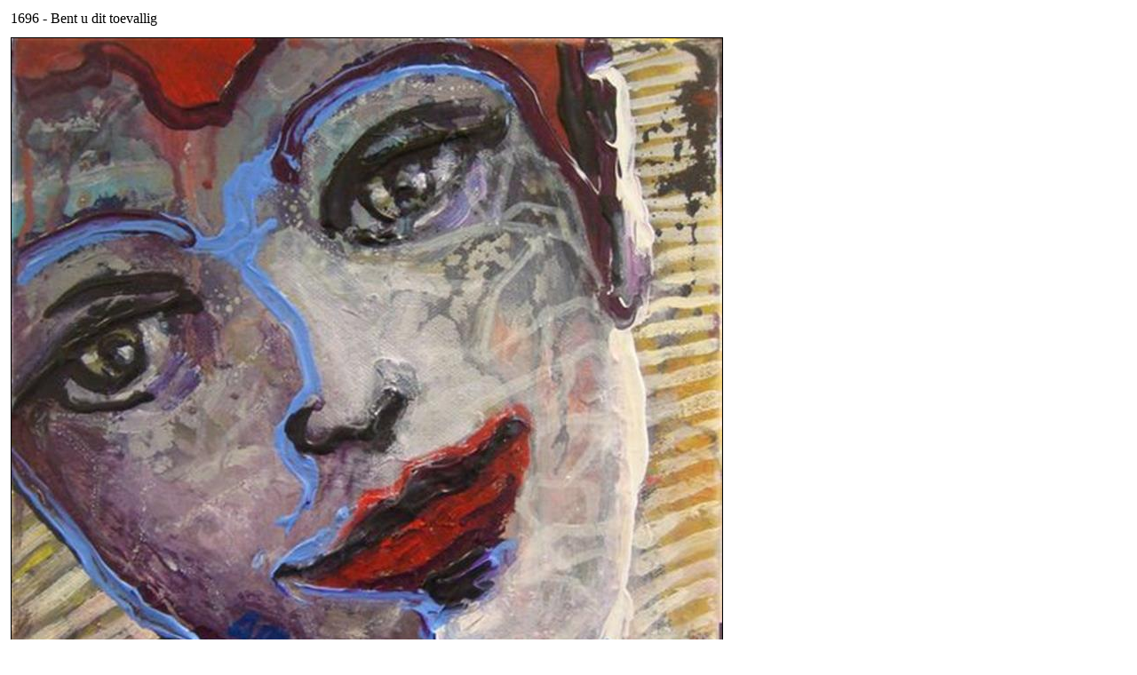

--- FILE ---
content_type: text/html; charset=utf-8
request_url: https://anitadebaaij.com/ArtStudio/Edit.aspx?Mode=Edit&EditPage=DesktopModules/PGShopProductsShow.ascx&tabId=23&ItemID=99&mid=57&PrevTid=23&tid=23
body_size: 2891
content:
<!DOCTYPE html PUBLIC "-//W3C//DTD XHTML 1.0 Transitional//EN" "http://www.w3.org/TR/xhtml1/DTD/xhtml1-transitional.dtd">
<html xmlns="http://www.w3.org/1999/xhtml" xml:lang="en" lang="en">
    <head>
        <title>Bewerken</title>
		<link href="userdata/styles/editcontrol.css" rel="stylesheet" type="text/css" />
		<link href="styles/PGStyles.css" rel="stylesheet" type="text/css" />             
        <script type="text/javascript" src="https://ajax.googleapis.com/ajax/libs/jquery/1.7.1/jquery.js"></script>
        <script type="text/javascript" src="https://ajax.googleapis.com/ajax/libs/jqueryui/1.8.16/jquery-ui.js"></script>    
        <script type="text/javascript">window.jQuery || document.write("<script type='text/javascript' src='/js/jquery.js'>\x3C/script>")</script>
		<script type="text/javascript" src="Scripts/PGscripts.js"></script><!-- TEST Edit -->
    </head>
    <body class="editBody">
        <form method="post" action="./Edit.aspx?Mode=Edit&amp;EditPage=DesktopModules%2fPGShopProductsShow.ascx&amp;tabId=23&amp;ItemID=99&amp;mid=57&amp;PrevTid=23&amp;tid=23" id="Form1">
<div class="aspNetHidden">
<input type="hidden" name="__EVENTTARGET" id="__EVENTTARGET" value="" />
<input type="hidden" name="__EVENTARGUMENT" id="__EVENTARGUMENT" value="" />
<input type="hidden" name="__VIEWSTATE_KEY" id="__VIEWSTATE_KEY" value="VIEWSTATE_13.58.200.245_638993986990866127" />
<input type="hidden" name="__VIEWSTATE" id="__VIEWSTATE" value="" />
</div>

<script type="text/javascript">
//<![CDATA[
var theForm = document.forms['Form1'];
if (!theForm) {
    theForm = document.Form1;
}
function __doPostBack(eventTarget, eventArgument) {
    if (!theForm.onsubmit || (theForm.onsubmit() != false)) {
        theForm.__EVENTTARGET.value = eventTarget;
        theForm.__EVENTARGUMENT.value = eventArgument;
        theForm.submit();
    }
}
//]]>
</script>


<script src="/ArtStudio/WebResource.axd?d=Fr5PqJgmKMNuMnK3t0C4VV73v7WfIG6UNLqjjqZ9LOV4RhXCOK_lsFOokn-Ki2Q_2RSS1SwAqxDlkSJ40Sya--Ia4XtDHHcnXuWPTSNv_fo1&amp;t=637729657680000000" type="text/javascript"></script>


<script src="/ArtStudio/ScriptResource.axd?d=fPcIHzj6iOmKaXfdgfEHdwI9uM6ugjj-BhCHeizao6fiDCEnSy9bEeL6Jr7UDYARKYIhI5BE0RzAtUOKCfuhVr3REJLKSfhWcIQi2z6OgOQz5VAN0io3DLHUE3oXPvznBsHs5qP_AoHnkCCcEYtc9g2&amp;t=51e37521" type="text/javascript"></script>
<script type="text/javascript">
//<![CDATA[
if (typeof(Sys) === 'undefined') throw new Error('Het ASP.NET Ajax-framework aan de clientzijde is niet geladen.');
//]]>
</script>

<script src="/ArtStudio/ScriptResource.axd?d=urVih0RnP8Jcpv7m5lnHgavcBvqF_Yo_mzDdbL3DcbhAyEKv1rJTmjz9IiQmbfLilv8dvc1hcoLQsm_3Xm7xgIsla-rv-HWymZGZ48MM96g2A7vXG4LjN7sa3gSu_i_XfZLLO9JVzHCRp-KkFj8_Nw2&amp;t=51e37521" type="text/javascript"></script>
<div class="aspNetHidden">

	<input type="hidden" name="__VIEWSTATEENCRYPTED" id="__VIEWSTATEENCRYPTED" value="" />
</div>
            <script type="text/javascript">
//<![CDATA[
Sys.WebForms.PageRequestManager._initialize('ScriptManager1', 'Form1', [], [], [], 90, '');
//]]>
</script>

            
<a name="57" class="moduleAnchor"></a>


<div id="ctl01_Content">
	
	<TABLE cellpadding="5">
		<TR>
			<TD class="Head" align="left" width="50%">
				<span id="ctl01_NameField" class="Shophead" maxlength="50" columns="30">1696 - Bent u dit toevallig		</span></TD>
		</TR>
		<TR>
			<TD>
				<img id="ctl01_Pic" src="userdata/productimages/big_no%201696%20z.t.%2030x25%20acryl%20en%20H2oil%20op%20doek.jpg" style="border-color:Black;border-width:1px;border-style:solid;" /><BR>
			</TD>
		</TR>
		<TR>
			<TD valign="bottom" width="50%">
				<TABLE cellspacing="0" cellpadding="2" width="0" border="0">
					
					<div id="ctl01_pnlModelnumber">
		
						<TR valign="top">
							<TD class="SubHead" valign="baseline">
								<span id="ctl01_ModelNumber">Modelnummer</span></TD>
							<TD>
								<span id="ctl01_ModelnumberField" class="Normal" maxlength="100" columns="30">acryl/olieverf op doek</span></TD>
						</TR>
					
	</div>
					<div id="ctl01_pnlProductCode">
		
						<TR valign="top">
							<TD class="SubHead" valign="baseline">
								<span id="ctl01_ProductCode">Produktcode</span></TD>
							<TD>
								<span id="ctl01_ProductCodeField" class="Normal" maxlength="100" columns="30">€    600</span></TD>
						</TR>
					
	</div>
					
					
					
				</TABLE>				
			</TD>
		</TR>
		<TR>
			<TD colspan="2">
				<span id="ctl01_DescriptionField" class="Normal" maxlength="100" columns="30" style="display:inline-block;width:100%;"></span><BR>
				<BR>
				<a onclick="window.top.hs.close();" id="ctl01_ImageButton1" class="Formbutton" href="javascript:__doPostBack(&#39;ctl01$ImageButton1&#39;,&#39;&#39;)">Terug</a><br>
					
			</TD>
		</TR>
		</TBODY></TABLE>

</div></TD></TR></TABLE>

        </form>
		<script type="text/javascript">

/*		    var resizeEditBody = function(w, h) {
		        $("#Form1").width(w - 20);
		        if ($(".Test").length == 1) {
		            $("#CE_ctl01_DesktopText_EditField_ID").css({ "width": w - 40, "height": h - 110 });
		        }
		    };
			i=0;
			$(window).load(function () {
				
				if(typeof top.edit != 'undefined') 
				{
					
					top.edit.resizeEdit($(document).width(), $(document).height());
					top.edit.resizeTextEditor(resizeEditBody);
				}
				else
				{
				alert('Laden van editor niet succesvol. Herlaad de pagina aub.');
				}
			}
			);*/
			/*
			i=0;
			window.onload = function () {
				i++
				
				if(typeof top.edit) {
					top.edit.resizeEdit($(document).width(), $(document).height());
					top.edit.resizeTextEditor(resizeEditBody);
				}
			};
			*/
		</script>
    </body>
</html>

--- FILE ---
content_type: text/css
request_url: https://anitadebaaij.com/ArtStudio/userdata/styles/editcontrol.css
body_size: 322
content:
/***********************************************\
Document:		Stylesheet (CSS)
Author:			Koen Kuijk for Princen-group
\***********************************************/

body{
	padding:5px;
	margin:0;
}
html, #Form1{
	padding:0;
	margin:0;
}
.Helpicon{
	display:none;
}
h1{
	font-size:14px;
	font-weight:bold;
	line-height:18px;
	margin:0;
	padding:0;
}

--- FILE ---
content_type: text/css
request_url: https://anitadebaaij.com/ArtStudio/styles/PGStyles.css
body_size: 10210
content:
body.editBody .moduleBorderHeader h1 {
    line-height: 40px;
    font-size: 20px;
}

a, .uwTree {
    outline-style: none;
}

div, td, p, a, table, tbody, tr, th {
    vertical-align: top;
}
/* edit modal */
#editBG {
    position: fixed;
    left: 0;
    top: 0;
    width: 100%;
    height: 100%;
    background: #000;
    z-index: 2000;
}

#editContainer {
    position: fixed;
} 
/* dimensions */
#editLT, #editT1, #editT3, #editRT {
    width: 7px;
    height: 4px;
}

#editL1, #editR1 {
    height: 10px;
    width: 7px;
}

#editL3, #editR3 {
    height: 3px;
}

#editLB, #editB1, #editB3, #editRB {
    width: 7px;
    height: 10px;
}

#editTable, #editDiv {
    border-collapse: collapse;
    position: fixed;
    z-index: 2001;
}

#editDiv {
    background: #fff;
    -moz-box-shadow: 0 4px 10px #888;
    -o-box-shadow: 0 4px 10px #888;
    -webkit-box-shadow: 0 4px 10px #888;
    box-shadow: 0 4px 10px #888;
    /* behavior: url(scripts/PIE.htc); */
}

#closeEdit {
    display: none;
    position: absolute;
    right: 30px;
    top: -8px;
    width: 50px;
    height: 50px;
    cursor: pointer;
    background: url(images/closeJoelSlide.png) no-repeat left top;
}

#editTable #closeEdit {
    top: -4px;
}

#editTable #editContent {
    background: #fff;
}
/* background */
#editTable td {
    border: none;
    background-image: url(images/shadow.png);
    background-repeat: no-repeat;
}

    #editTable td.widthSizer {
        background-image: url(images/shadow2.png);
        background-repeat: repeat-x;
    }

    #editTable td.heightSizer {
        background-repeat: repeat-y;
    }

#editTL {
    background-position: 0 2px;
}

#editT1 {
    background-position: -7px 2px;
}

#editT2 {
    background-position: 0 2px;
}

#editT3 {
    background-position: -15px 2px;
}

#editTR {
    background-position: -22px 2px;
}

#editL1 {
    background-position: 2px -4px;
}

#editL2 {
    background-position: -28px 0;
}

#editL3 {
    background-position: 2px -15px;
}

#editR1 {
    background-position: -22px -4px;
}

#editR2 {
    background-position: -38px 0;
}

#editR3 {
    background-position: -22px -15px;
}

#editBL {
    background-position: 2px -18px;
}

#editB1 {
    background-position: -7px -18px;
}

#editB2 {
    background-position: 0 -5px;
}

#editB3 {
    background-position: -13px -18px;
}

#editBR {
    background-position: -22px -18px;
}

#editIFrame {
    padding: 0;
    margin: 0;
    display: block;
    overflow: hidden;
}


/* aanmeld module */
.signIn ul {
    line-height: 20px;
    list-style: none;
}

.signIn {
}

.autoLogin {
    padding: 5px 0;
}

.forgotPassword {
}

.user {
}

.userTextbox {
}

.pass {
    padding-top: 5px;
}

.userTextbox input, .passTextbox input {
    width: 200px;
    border: 1px solid #78235C;
}

.passTextbox .autoLogin {
}

.forgotPassword {
    clear: both;
    color: #78235C;
    float: left;
    font-size: 11px;
    margin: 10px 0 0;
}

.subMenuList {
    list-style: none;
    padding: 0;
}

    .subMenuList li {
        line-height: 18px;
    }

� .imageMouseOverButton {
}

.imageMouseOverImage {
    display: none;
}

.searchHighlight {
    background: #f0f;
}

.noList, .nolist {
    list-style: none;
}
/* accordion edit thingy */
.accordionHeader, .accordionHeaderSelected {
    width: 99%;
    padding: 0;
    border: 1px solid #bbb;
    border-width: 1px 0;
}

    .accordionHeaderSelected .accordionLink {
        color: #78235C;
    }

.accordionLink {
    color: #000;
    background: #eee;
    display: block;
    height: 25px;
    line-height: 25px;
    width: 100%;
    font-size: 12px;
    text-indent: 10px;
    font-weight: bold;
    text-decoration: none;
}

.accordionContent {
    padding: 10px;
}

    .accordionContent td {
        line-height: 18px;
    }
/* zoeken binnen site */
.searchPortal {
}

    .searchPortal .title {
        line-height: 20px;
    }

    .searchPortal .page {
        padding-bottom: 5px;
        border: 1px solid #eee;
        border-width: 0 0 1px 0;
    }

        .searchPortal .page a {
            line-height: 20px;
        }
/* mailing user management */
.mailingsPlusUserManagaement {
}

    .mailingsPlusUserManagaement .top table {
        border-bottom: 1px solid #eee;
        padding: 0 0 10px 0;
    }

.apply {
    padding: 10px 0;
}

.UpdatingProgress {
    display: none;
}
/* treeview */
.selectPage {
    padding: 5px 0;
}

.tree table td {
    padding: 0;
    margin: 0;
}

    .tree table td a {
        text-decoration: none;
    }
/* Rating */
.rating {
    padding: 5px;
    height: 15px;
    width: 250px;
}

    .rating .ratingStars {
        width: 70px;
        height: 12px;
        display: inline-block;
    }

    .rating .ratingText {
        line-height: 12px;
        font-size: 10px;
    }

.ratingStar {
    cursor: pointer;
    display: block;
    width: 13px;
    height: 12px;
}

.filledRatingStar {
    background: url(images/StarFilled.png) no-repeat;
}

.emptyRatingStar {
    background: url(images/StarEmpty.png) no-repeat;
}

.savedRatingStar {
    background: url(images/StarSaved.png) no-repeat;
}

/* slideshow styling */
.slideshow {
    position: relative;
    display: block;
}

    .slideshow img {
        border: none;
        display: none;
        position: absolute;
    }
/* fix voor kalender linkjes */
.calendar table td {
    padding: 0;
    margin: 0;
}

/* MAINTENANCE */
#maintenance {
    position: fixed;
    text-align: left;
    top: 0;
    right: 0;
    z-index: 2000;
    border: 1px solid #eee;
    background: #fff;
    -webkit-box-shadow: 0 1px 2px #444;
        -moz-box-shadow: 0 1px 2px #444;
        box-shadow: 0 1px 2px #444;
}

#maintenanceContent {
    border-bottom: 1px solid #ccc;
    height: 100px;
    width: 637px;
    background: #efefef;
}

#PageMaintenance_AddPanel {
    padding: 6px 0 0;
}
/* tabs */
.tabSwitch {
    cursor: pointer;
    display: inline-block;
    background: #fff;
    font-size: 12px;
    padding: 5px 15px;
    line-height: 15px;
    z-index: 1000;
    background: #cfcfcf;
    border: 2px solid #efefef;
    border-width: 0 2px;
    text-decoration: none;
}

#maintenanceContent .currentSwitch {
    background: #fff;
}

.mTab {
    height: 56px;
    width: 625px;
    font-size: 12px;
    line-height: 25px;
    padding: 5px;
    background-color: #fff;
    background-position: right bottom;
    background-repeat: no-repeat;
}

#addModule {
    background-image: url(images/modules.gif);
}

#addPage {
    background-image: url(images/paginas.gif);
}

#PageMaintenance_layoutSwitch {
    background-image: url(images/indeling.gif);
}

#editButtons {
    padding: 10px;
    text-align: right;
}
/* Textbox styling */
.PGinput {
    padding: 4px;
    border: 1px solid #888!important;
}
.PGinput:hover {
    border: 1px solid #78235C!important;
    background-color: #f2f2f2;
}
.PGinput:focus {
    border: 1px solid #78235C!important;background-color: #f2f2f2;
}
/* Input styling */
.PGCheckbox {
    margin: 5px 0px 0px 0px;
    display: block;
}
.PGCheckbox input {
    margin-right: 5px;
}
/* Dropdown styling */
.PGDropdownClss {
    padding: 4px;
}
.PGDropdownClss option {
    padding: 4px 3px 0 5px;
}
/* buttons */
#LogoffButton, #ConfigButton, #cmdShowEdit, #PageMaintenance_cmdDeletePage, #cmdChangePage, #PageMaintenance_cmdAddPage, #PageMaintenance_cmdAdd, #expandUp, #expandDown {
    background-repeat: no-repeat;
    background-position: left 4px;
    display: inline-block;
    font-size: 12px;
    line-height: 25px;
    padding: 0 0 0 18px;
    text-decoration: none;
    color: #000;
    font-weight: normal;
    margin-right: 10px;
}

#expandIn:before, #expandOut:before {
    content: "\e08e";
    font-family: 'icomoon';
    speak: none;
    font-size: 20px;
    padding: 4px;
    /*width:25px;
	height:25px;
	padding:0;
	margin:0;
	background:url(images/editIcon.gif) no-repeat left top;*/
}
/* button images */
/* font icons */
@font-face {
    font-family: 'icomoon';
    src: url('fonts/icomoon.eot');
    src: url('fonts/icomoon.eot?#iefix') format('embedded-opentype'), url('fonts/icomoon.woff') format('woff'), url('fonts/icomoon.ttf') format('truetype'), url('fonts/icomoon.svg#icomoon') format('svg');
    font-weight: normal;
    font-style: normal;
}

.font-icoon {
    display: inline-block;
    font-family: 'icomoon';
}
/* Use the following CSS code if you want to have a class per icon */
[data-icon]:before {
    font-family: 'icomoon';
    content: attr(data-icon);
    speak: none;
    font-weight: normal;
    font-variant: normal;
    text-transform: none;
    line-height: 1;
    -webkit-font-smoothing: antialiased;
}

/* Font icon StyleSheet */
.fontIcon {
    font-size: 15px !important;
    color: #000 !important;
}

    .fontIcon:hover {
        color: #666 !important;
    }

    .fontIcon span {
        padding-left: 3px;
        padding-top: -2px;
    }

/* End fontIcon class */

/* Add fontIcon Menu */
.LogoffButton:before {
    content: "\e104";
    font-family: 'icomoon';
    speak: none;
}

.cmdChangePage:before {
    content: "\e006";
    font-family: 'icomoon';
    speak: none;
}

.ConfigButton:before {
    content: "\e090";
    font-family: 'icomoon';
    speak: none;
}

.cmdShowEdit:before {
    content: "\e091";
    font-family: 'icomoon';
    speak: none;
}

.AdminButton:before {
    content: "\e102";
    font-family: 'icomoon';
    speak: none;
    padding-right: 5px;
}
/* End fontIcon new Menu */

/*#PageMaintenance_cmdAddPage {
    margin-left: 5px;
    background-image: url(images/plus.gif);
}

#PageMaintenance_cmdAdd {
    margin-left: 5px;
    background-image: url(images/plus.gif);
}*/
/*#cmdChangePage:before{
	background-image:url(images/options.gif);
}*/
/*#LogoffButton:before{
	background-image:url(images/logoff.gif);
}*/
/*#ConfigButton:before{
	background-image:url(images/config.gif);
}*/
/*#cmdShowEdit:before{
	background-image:url(images/edit.gif);
}*/
/* input type=text */
#PageMaintenance_cboModuleDefs, #PageMaintenance_txbAddPageName {
    position: relative;
    top: 4px;
    width: 210px;
    line-height: 12px;
    font-size: 12px;
    border: 1px solid #000;
}

#PageMaintenance_cboModuleDefs {
    top: 2px;
    width: 300px;
}
/* input type=checkbox */
#PageMaintenance_cbxAddParent {
    position: relative;
    top: 7px;
    vertical-align: top;
    margin-right: 5px;
}


/* SettingsObject styles */
.settings {
    /* width:100%; */
    padding: 10px;
}

    .settings p {
        margin: 10px 0;
    }

    .settings th {
        padding: 10px 0 0;
        text-align: left;
        border-bottom: 1px solid #eee;
    }

    .settings .choice {
        overflow: hidden;
        border: 5px solid #FFFFFF;
        background-color: #fff;
		border: 1px solid #444;
		box-shadow: 0 1px 2px #444;
    }

        .settings .choice .header:first-child {
        }

.choice h1.header {
    /*background: transparent;*/
    padding: 5px 5px 5px 15px;
    line-height: 16px;
    font-size: 14px;
    background-color: #D7D7D7;
    cursor: pointer;
    margin-bottom: 2px;
    /*background: rgb(255,255,255);
    background: rgba(255,255,255,0.5);*/
}

    .choice h1.header:hover {
        background-color: #f2f2f2;
        color: #000;
    }

.choice h1.active {
    text-indent: 5px;
    color: #000;
    cursor: default;
}

.settings .option {
    border-top: 1px solid #eee;
}

.settings .choose {
    text-align: center;
    /*background: url(images/bggrad.png) repeat-x left top;
    background: url(images/bggrad.png) repeat-x left top, url(images/buttonSprite.png) no-repeat center 60px;*/
    box-shadow: 0 1px 2px #444;
    background-color: #fff;
    padding: 15px 0px;
}

    .settings .choose:last-child {
        border: none;
    }

    .settings .choose a {
        cursor: pointer;
        display: inline-block;
        text-decoration: none;
        text-align: center;
        width: 140px;
        height: 90px;
        color: #444;
        margin-left: 2px;
        margin-right: 2px;
        background-color: #fff;
		border: 1px solid #444;
		box-shadow: 0 1px 2px #444;
		box-sizing: border-box;
    }

        .settings .choose a.lastClicked {
            cursor: default;
        }

        .settings .choose a .icon, .settings .choose a .icon div {
            width: 80px;
            height: 53px;
            background-repeat: no-repeat;
            background-image: url(images/iconSprite.png);
        }

        .settings .choose a .text {
            text-align: center;
            vertical-align: top;
            color: #000;
            font-size: 10px;
            line-height: 12px;
            padding: 0 5px 5px 5px;
			font-size: 12px;
			font-weight:bold;
        }

        .settings .choose a:hover {
            background-color: #f2f2f2;
        }

        .settings .choose a.lastClicked {
            background-color: #f2f2f2;
        }

.settings hr {
    height: 1px;
    color: #ccc;
    background: #ccc;
    border: none;
    margin: 4px 0 9px 0;
}

.settings .option, .settings .selectGroup, .settings .selectUser, .settings .extraOpen {
    display: none;
    padding: 10px 15px;
}

    .settings .option .choose {
        display: block;
    }
.tableCss
{
	display: table;
}
.settings a > div {
    font-size: 30px;
}
/* Menu new font icons */
.btnAddRootBtn:before {
    content: "\e090";
    font-family: 'icomoon';
    speak: none;
}


.menu > table div > dl > dt {
	display: block;
	float: left;
	clear: both;
}


/* Configuration new font icons */
/* Configuration buttons Save - Delete - Cancel*/

.font-icoonText {
    color: #000;
    float: left;
    margin: 7px 7px 0;
	font-weight: bold;
}

.linkButtonClss {
    display: inline-block;
    padding: 8px;
    margin-right: 5px;
    background-color: #fff;
    border: 1px solid #444;
    transition: 0.2s;
    box-shadow: 0 1px 2px #444;
}

    .linkButtonClss:hover span {
        color: #888 !important;
    }

    .linkButtonClss > .FontIcon {
        color: #373737;
        float: left;
        font-size: 25px;
        margin: 0 0 0 5px;
        text-shadow: 1px 1px 0 #EEEEEE;
    }

        .linkButtonClss > .FontIcon > .font-icoonText {
            font-size: 15px;
            text-shadow: 1px 1px 0 #EEEEEE;
        }

.Delete > .FontIcon {
    color: #AD4E83;
}

.Cancel > .FontIcon {
    color: #AD4E83;
}

.Save > .FontIcon {
    color: #7B8B6D;
}
/* Empty button */
.PGButtonClss {
     display: block;
}
.PGButtonClss:hover span {
            color: #888 !important;
        }

    .PGButtonClss > .FontIcon {
        color: #373737;
        float: left;
        font-size: 25px;
        margin: 0 0 0 0px;
        text-shadow: 1px 1px 0 #EEEEEE;
    }

        .PGButtonClss > .FontIcon > .font-icoonText {
            font-size: 15px;
            text-shadow: 1px 1px 0 #EEEEEE;
        }
.PGButtonClssFloatRight {
    display: block;
    float: right;
    margin-left: 15px;
}
.PGButtonClssFloatRight:hover span {
            color: #888 !important;
        }

    .PGButtonClssFloatRight > .FontIcon {
        color: #373737;
        float: left;
        font-size: 25px;
        margin: 0 0 0 0px;
        text-shadow: 1px 1px 0 #EEEEEE;
    }

        .PGButtonClssFloatRight > .FontIcon > .font-icoonText {
            font-size: 15px;
            text-shadow: 1px 1px 0 #EEEEEE;
        }
/* End configuration buttons */
/* Margin-bottom 10px */
.mBottom10 {
    margin-bottom: 10px;
    font-family: arial;
    font-size: 12px;
}
/* Color buttons */
.greenFontIcon {
    color: #7B8B6D!important;
}
/* Menu new font-icons */
.font-icoonTextMenu {
    color: #373737;
    float: left;
    font-size: 11px;
    margin: 10px 8px 0;
    display: none;
}

.linkButtonMenu {
    display: block;
    height: 30px;
    padding: 5px 4px;
    width: 37px;
    float: left;
    margin-right: 5px;
    margin-bottom: 2px;
    background-color: #fff;
    -webkit-box-shadow: 0 1px 2px #444;
        -moz-box-shadow: 0 1px 2px #444;
        box-shadow: 0 1px 2px #444;
		margin-bottom: 7px;
}

    .linkButtonMenu:hover {
        background-color: #f2f2f2;
    }

        .linkButtonMenu:hover span {
            color: #000 !important;
        }

    .linkButtonMenu > .FontIcon {
        color: #373737;
        float: left;
        font-size: 25px;
        margin: 0 0 0 5px;
        text-shadow: 1px 1px 0 #EEEEEE;
    }

        .linkButtonMenu > .FontIcon > .font-icoonText {
            font-size: 15px;
            text-shadow: 1px 1px 0 #EEEEEE;
        }

#T_ctl14uwTree {
    padding-top: 0px !important;
}
.fontIconSettings {
    font-family: 'icomoon';
    speak: none;
    padding: 12px 0 0;
    display: block;
}
/* End menu font-icons */
.settings a > div.cog:before{
    content: "\e08e";
    font-family: 'icomoon';
    speak: none;
    padding: 11px 0 0px 0px;
    display: block;
}

.settings a > div.invoice:before {
    content: "\e023";
    font-family: 'icomoon';
    speak: none;
    padding: 11px 0 0px 0px;
    display: block;
}

.settings a > div.options:before {
    content: "\e0b8";
    font-family: 'icomoon';
    speak: none;
    padding: 11px 0 0px 0px;
    display: block;
}

.settings a > div.refresh:before {
    content: "\e11c";
    font-family: 'icomoon';
    speak: none;
    padding: 11px 0 0px 0px;
    display: block;
}

.settings a > div.parcel:before {
    content: "\e058";
    font-family: 'icomoon';
    speak: none;
    padding: 11px 0 0px 0px;
    display: block;
}

.settings a .icon .plus:before {
    content: "\e102";
    font-family: 'icomoon';
    speak: none;
    font-size: 16px;
    margin: -15px 0 0 60px;
    padding: 0;
    display: block;
    color: #7B8B6D;
}

.settings a .icon .edit:before {
    content: "\e005";
    font-family: 'icomoon';
    speak: none;
    font-size: 16px;
    margin: -15px 0 0 60px;
    padding: 0;
    display: block;
    color: #7B8B6D;
}

.settings a .icon .delete:before {
    content: "\e0fd";
    font-family: 'icomoon';
    speak: none;
    font-size: 16px;
    margin: -15px 0 0 60px;
    padding: 0;
    display: block;
    color: #AD4E83;
}

.settings a > div.lock:before {
    content: "\e089";
    font-family: 'icomoon';
    speak: none;
    padding: 11px 0 0px 0px;
    display: block;
}

.settings a .icon .search2:before {
    content: "\e0c6";
    font-family: 'icomoon';
    speak: none;
    font-size: 16px;
    margin: -15px 0 0 60px;
    padding: 0;
    display: block;
    color: #677B87;
}

.settings a > div.pin:before {
    content: "\e031";
    font-family: 'icomoon';
    speak: none;
    padding: 11px 0 0px 0px;
    display: block;
}
.settings a > div.group:before {
    content: "\e073";
    font-family: 'icomoon';
    speak: none;
    padding: 11px 0 0px 0px;
    display: block;
}
.settings a .icon .erase:before {
    content: "\e066";
    font-family: 'icomoon';
    speak: none;
    font-size: 16px;
    margin: -15px 0 0 60px;
    padding: 0;
    display: block;
    color: #677B87;
}
.settings a > div.exit:before {
    content: "\e001";
    font-family: 'icomoon';
    speak: none;
    padding: 11px 0 0px 0px;
    display: block;
}
.settings a .icon .check:before {
    content: "\e070";
    font-family: 'icomoon';
    speak: none;
    font-size: 16px;
    margin: -15px 0 0 60px;
    padding: 0;
    display: block;
    color: #677B87;
}
.settings a > div.user:before {
    content: "\e072";
    font-family: 'icomoon';
    speak: none;
    padding: 11px 0 0px 0px;
    display: block;
}
.settings a > div.list:before {
    content: "\e0c6";
    font-family: 'icomoon';
    speak: none;
    padding: 11px 0 0px 0px;
    display: block;
}
.settings a > div.file:before {
    content: "\e1b7";
    font-family: 'icomoon';
    speak: none;
    padding: 11px 0 0px 0px;
    display: block;
}
.settings a .icon .import:before {
    content: "\e0bd";
    font-family: 'icomoon';
    speak: none;
    font-size: 16px;
    margin: -15px 0 0 60px;
    padding: 0;
    display: block;
    color: #677B87;
}
.settings a .icon .export:before {
    content: "\e0be";
    font-family: 'icomoon';
    speak: none;
    font-size: 16px;
    margin: -15px 0 0 60px;
    padding: 0;
    display: block;
    color: #677B87;
}
/* buttonSprite  old settings*/
/*.settings a > div.group {
    background-position: 0 -45px;
}*/

/*.settings a > div.user {
    background-position: 0 -90px;
}*/

.settings a > div.key {
    background-position: 0 -135px;
}

.settings a > div.link {
    background-position: 0 -180px;
}
/*.settings a > div.cog {
    background-position: 0 -225px;
}*/

/*.settings a > div.options {
    background-position: 0 -270px;
}*/

.settings a > div.wrench {
    background-position: 0 -315px;
}

.settings a > div.paper {
    background-position: 0 -360px;
}

/*.settings a > div.refresh {
    background-position: 0 -405px;
}*/

.settings a > div.save {
    background-position: -80px 0;
}

.settings a > div.image {
    background-position: -80px -45px;
}

/*.settings a > div.list {
    background-position: -80px -90px;
}*/

.settings a > div.clipboard {
    background-position: -80px -135px;
}

/*.settings a > div.lock {
    background-position: -80px -180px;
}*/

/*.settings a > div.file {
    background-position: -80px -225px;
}*/

.settings a > div.cart {
    background-position: -80px -270px;
}

/*.settings a > div.invoice {
    background-position: -80px -315px;
}*/

/*.settings a > div.parcel {
    background-position: -80px -360px;
}*/

.settings a > div.appointment {
    background-position: -80px -405px;
}

.settings a > div.clock {
    background-position: -160px 0;
}

.settings a > div.chart {
    background-position: -160px -45px;
}

.settings a > div.copy {
    background-position: -160px -90px;
}

/*.settings a > div.exit {
    background-position: -160px -135px;
}*/

.settings a > div.mail {
    background-position: -160px -180px;
}

.settings a > div.printer {
    background-position: -160px -225px;
}

.settings a > div.trash {
    background-position: -160px -270px;
}

.settings a > div.www {
    background-position: -160px -315px;
}

.settings a > div.database {
    background-position: -160px -360px;
}

.settings a > div.record {
    background-position: -160px -405px;
}

.settings a > div.folder {
    background-position: -240px 0;
}

.settings a > div.server {
    background-position: -240px -45px;
}

.settings a > div.usbDrive {
    background-position: -240px -90px;
}

/*.settings a > div.pin {
    background-position: -240px -135px;
}*/

.settings a > div.back {
    background-position: -240px -180px;
}

.settings a > div.next {
    background-position: -240px -225px;
}

.settings a > div.filter {
    background-position: -240px -270px;
}

.settings a > div.alert {
    background-position: -240px -315px;
}

.settings a > div.phone {
    background-position: -240px -360px;
}

.settings a > div.spy {
    background-position: -240px -405px;
}


/*.settings a .icon .plus {
    background-position: -400px 0;
}*/

/*.settings a .icon .edit {
    background-position: -400px -45px;
}*/

/*.settings a .icon .delete {
    background-position: -400px -90px;
}*/

/*.settings a .icon .check {
    background-position: -400px -135px;
}*/

.settings a .icon .refresh {
    background-position: -400px -180px;
}

.settings a .icon .search1 {
    background-position: -400px -225px;
}

/*.settings a .icon .search2 {
    background-position: -400px -270px;
}*/

.settings a .icon .cog {
    background-position: -400px -315px;
}

/*.settings a .icon .erase {
    background-position: -400px -360px;
}*/

.settings a .icon .exclamation {
    background-position: -400px -405px;
}

.settings a .icon .forbid {
    background-position: -480px 0;
}

/*.settings a .icon .import {
    background-position: -480px -45px;
}*/

/*.settings a .icon .export {
    background-position: -480px -90px;
}*/

.JSPostback {
    display: none;
}

/* shop shizzle */
.Fotos {
    display: block;
    float: left;
    width: 400px;
    height: 400px;
}

.PreviewFoto {
    position: relative;
    display: block;
    float: left;
}

.KleineFotos {
    display: block;
    width: 100px;
    float: left;
    text-align: center;
}

    .KleineFotos span {
        width: 100px;
        display: block;
        float: left;
        margin: 0 auto;
    }

.bigShopPic {
    position: absolute;
    left: -2000px;
    top: -2000px;
}

.ProductDetails {
    width: 400px;
    height: 400px;
    display: block;
    float: left;
}

.zoomedPicture {
    position: absolute;
    overflow: hidden;
}

    .zoomedPicture img {
        position: absolute;
    }

.picZoomLoop {
    position: absolute;
    left: 0;
    top: 0;
    border: 1px solid #000;
    cursor: url("/portal2008/userdata/styles/images/zoomIcon.gif"), crosshair;
}

/**
 * jQuery lightBox plugin
 * This jQuery plugin was inspired and based on Lightbox 2 by Lokesh Dhakar (http://www.huddletogether.com/projects/lightbox2/)
 * and adapted to me for use like a plugin from jQuery.
 * @name jquery-lightbox-0.5.css
 * @author Leandro Vieira Pinho - http://leandrovieira.com
 * @version 0.5
 * @date April 11, 2008
 * @category jQuery plugin
 * @copyright (c) 2008 Leandro Vieira Pinho (leandrovieira.com)
 * @license CC Attribution-No Derivative Works 2.5 Brazil - http://creativecommons.org/licenses/by-nd/2.5/br/deed.en_US
 * @example Visit http://leandrovieira.com/projects/jquery/lightbox/ for more informations about this jQuery plugin
 */
#jquery-overlay {
    position: absolute;
    top: 0;
    left: 0;
    z-index: 90;
    width: 100%;
    height: 500px;
}

#jquery-lightbox {
    position: absolute;
    top: 0;
    left: 0;
    width: 100%;
    z-index: 100;
    text-align: center;
    line-height: 0;
}

    #jquery-lightbox a img {
        border: none;
    }

#lightbox-container-image-box {
    position: relative;
    background-color: #fff;
    width: 250px;
    height: 250px;
    margin: 0 auto;
}

#lightbox-container-image {
    padding: 10px;
}

#lightbox-loading {
    position: absolute;
    top: 40%;
    left: 0%;
    height: 25%;
    width: 100%;
    text-align: center;
    line-height: 0;
}

#lightbox-nav {
    position: absolute;
    top: 0;
    left: 0;
    height: 100%;
    width: 100%;
    z-index: 10;
}

#lightbox-container-image-box > #lightbox-nav {
    left: 0;
}

#lightbox-nav a {
    outline: none;
}

#lightbox-nav-btnPrev, #lightbox-nav-btnNext {
    width: 49%;
    height: 100%;
    zoom: 1;
    display: block;
}

#lightbox-nav-btnPrev {
    left: 0;
    float: left;
}

#lightbox-nav-btnNext {
    right: 0;
    float: right;
}

#lightbox-container-image-data-box {
    font: 10px Verdana, Helvetica, sans-serif;
    background-color: #fff;
    margin: 0 auto;
    line-height: 1.4em;
    overflow: auto;
    width: 100%;
    padding: 0 10px 0;
}

#lightbox-container-image-data {
    padding: 0 10px;
    color: #666;
}

    #lightbox-container-image-data #lightbox-image-details {
        width: 70%;
        float: left;
        text-align: left;
    }

#lightbox-image-details-caption {
    font-weight: bold;
}

#lightbox-image-details-currentNumber {
    display: block;
    clear: left;
    padding-bottom: 1.0em;
}

#lightbox-secNav-btnClose {
    width: 66px;
    float: right;
    padding-bottom: 0.7em;
}


/* Fixes issue here http://code.google.com/p/jcrop/issues/detail?id=1 */
.jcrop-holder {
    text-align: left;
}

.jcrop-vline, .jcrop-hline {
    font-size: 0;
    position: absolute;
    background: white url('images/Jcrop.gif') top left repeat;
}

.jcrop-vline {
    height: 100%;
    width: 1px !important;
}

.jcrop-hline {
    width: 100%;
    height: 1px !important;
}

.jcrop-handle {
    font-size: 1px;
    width: 7px !important;
    height: 7px !important;
    border: 1px #eee solid;
    background-color: #333;
    *width: 9px;
    *height: 9px;
}

.jcrop-tracker {
    width: 100%;
    height: 100%;
}

.custom .jcrop-vline,
.custom .jcrop-hline {
    background: yellow;
}

.custom .jcrop-handle {
    border-color: black;
    background-color: #C7BB00;
    -moz-border-radius: 3px;
    -webkit-border-radius: 3px;
   /* behavior: url(scripts/PIE.htc); */
}
/*
Uploadify v2.1.0
Release Date: August 24, 2009

Copyright (c) 2009 Ronnie Garcia, Travis Nickels

Permission is hereby granted, free of charge, to any person obtaining a copy
of this software and associated documentation files (the "Software"), to deal
in the Software without restriction, including without limitation the rights
to use, copy, modify, merge, publish, distribute, sublicense, and/or sell
copies of the Software, and to permit persons to whom the Software is
furnished to do so, subject to the following conditions:

The above copyright notice and this permission notice shall be included in
all copies or substantial portions of the Software.

THE SOFTWARE IS PROVIDED "AS IS", WITHOUT WARRANTY OF ANY KIND, EXPRESS OR
IMPLIED, INCLUDING BUT NOT LIMITED TO THE WARRANTIES OF MERCHANTABILITY,
FITNESS FOR A PARTICULAR PURPOSE AND NONINFRINGEMENT. IN NO EVENT SHALL THE
AUTHORS OR COPYRIGHT HOLDERS BE LIABLE FOR ANY CLAIM, DAMAGES OR OTHER
LIABILITY, WHETHER IN AN ACTION OF CONTRACT, TORT OR OTHERWISE, ARISING FROM,
OUT OF OR IN CONNECTION WITH THE SOFTWARE OR THE USE OR OTHER DEALINGS IN
THE SOFTWARE.
*/
.uploadifyQueueItem {
    font: 11px Verdana, Geneva, sans-serif;
    border: 2px solid #E5E5E5;
    background-color: #F5F5F5;
    margin-top: 5px;
    padding: 10px;
    width: 350px;
}

.uploadifyError {
    border: 2px solid #FBCBBC !important;
    background-color: #FDE5DD !important;
}

.uploadifyQueueItem .cancel {
    float: right;
}

.uploadifyProgress {
    background-color: #FFFFFF;
    border-top: 1px solid #808080;
    border-left: 1px solid #808080;
    border-right: 1px solid #C5C5C5;
    border-bottom: 1px solid #C5C5C5;
    margin-top: 10px;
    width: 100%;
}

.uploadifyProgressBar {
    background-color: #0099FF;
    width: 1px;
    height: 3px;
}
/* prettyLoader */
.prettyLoader {
    cursor: url(images/prettyLoader/prettyLoader.png) 4 12, auto;
    height: 30px;
    position: absolute;
    width: 30px;
    z-index: 30000;
    border: 1px solid #ddd;
    -moz-border-radius: 5px;
    -webkit-border-radius: 5px;
    border-radius: 5px;
    behavior: url(scripts/PIE.htc);
}

    .prettyLoader img {
        display: block;
        margin: 7px 0 0 7px;
    }

.pl_ie6 {
    background-image: #fff url(images/prettyLoader/prettyLoader.gif);
}

.FreezePaneOff {
    visibility: hidden;
    display: none;
    position: absolute;
    top: -100px;
    left: -100px;
}

.FreezePaneOn {
    position: absolute;
    top: 0px;
    left: 0px;
    visibility: visible;
    display: block;
    width: 100%;
    height: 100%;
    background-color: #666;
    z-index: 999;
    filter: alpha(opacity=85);
    -moz-opacity: 0.85;
    opacity: 0.85;
    padding-top: 20%;
}

.InnerFreezePane {
    text-align: center;
    width: 66%;
    background-color: #AAC99F;
    color: White;
    font-size: large;
    border: dashed 2px #111;
    padding: 9px;
}
/*************************
*	Fonts
**************************/
@font-face {
    font-family: 'icomoon';
    src: url('fonts/icomoon.eot');
    src: url('fonts/icomoon.eot?#iefix') format('embedded-opentype'), url('fonts/icomoon.woff') format('woff'), url('fonts/icomoon.ttf') format('truetype'), url('fonts/icomoon.svg#icomoon') format('svg');
    font-weight: normal;
    font-style: normal;
}

.font-icoon {
    font-family: 'icomoon';
    display: inline-block;
}

.FontIcon {
    font-family: 'icomoon';
    display: inline-block;
}


.ob_gFCnC, .ob_gFCnR, .ob_gFCnL, .ob_gBRS, .ob_gBLS, .ob_gHCnR, .ob_gHCnC, .ob_gHCnL {
    display: none;
}
.menu > table div > dl > dt {
display: inline-block;
float: left;
clear: both;
}




/*
    Colorbox Core Style:
    The following CSS is consistent between example themes and should not be altered.
*/
#colorbox, #cboxOverlay, #cboxWrapper{position:absolute; top:0; left:0; z-index:9999; overflow:hidden;}
#cboxOverlay{position:fixed; width:100%; height:100%;}
#cboxMiddleLeft, #cboxBottomLeft{clear:left;}
#cboxContent{position:relative;}
#cboxLoadedContent{overflow:auto; -webkit-overflow-scrolling: touch;}
#cboxTitle{margin:0;}
#cboxLoadingOverlay, #cboxLoadingGraphic{position:absolute; top:0; left:0; width:100%; height:100%;}
#cboxPrevious, #cboxNext, #cboxClose, #cboxSlideshow{cursor:pointer;}
.cboxPhoto{float:left; margin:auto; border:0; display:block; max-width:none; -ms-interpolation-mode:bicubic;}
.cboxIframe{width:100%; height:100%; display:block; border:0;}
#colorbox, #cboxContent, #cboxLoadedContent{box-sizing:content-box; -moz-box-sizing:content-box; -webkit-box-sizing:content-box;}

/* 
    User Style:
    Change the following styles to modify the appearance of Colorbox.  They are
    ordered & tabbed in a way that represents the nesting of the generated HTML.
*/
#cboxOverlay{background:#000;}
#colorbox{outline:0;}
    #cboxContent{margin-top:20px;background:#000;}
        .cboxIframe{background:#fff;}
        #cboxError{padding:50px; border:1px solid #ccc;}
        #cboxLoadedContent{border:5px solid #000; background:#fff;}
        #cboxTitle{position:absolute; top:-20px; left:0; color:#ccc;}
        #cboxCurrent{position:absolute; top:-20px; right:0px; color:#ccc;}
        #cboxLoadingGraphic{background:url(images/colorbox/loading.gif) no-repeat center center;}

        /* these elements are buttons, and may need to have additional styles reset to avoid unwanted base styles */
        #cboxPrevious, #cboxNext, #cboxSlideshow, #cboxClose {border:0; padding:0; margin:0; overflow:visible; width:auto; background:none; }
        
        /* avoid outlines on :active (mouseclick), but preserve outlines on :focus (tabbed navigating) */
        #cboxPrevious:active, #cboxNext:active, #cboxSlideshow:active, #cboxClose:active {outline:0;}
        
        #cboxSlideshow{position:absolute; top:-20px; right:90px; color:#fff;}
        #cboxPrevious{position:absolute; top:50%; left:5px; margin-top:-32px; background:url(images/colorbox/controls.png) no-repeat top left; width:28px; height:65px; text-indent:-9999px;}
        #cboxPrevious:hover{background-position:bottom left;}
        #cboxNext{position:absolute; top:50%; right:5px; margin-top:-32px; background:url(images/colorbox/controls.png) no-repeat top right; width:28px; height:65px; text-indent:-9999px;}
        #cboxNext:hover{background-position:bottom right;}
        #cboxClose{position:absolute; top:5px; right:5px; display:block; background:url(images/colorbox/controls.png) no-repeat top center; width:38px; height:19px; text-indent:-9999px;}
        #cboxClose:hover{background-position:bottom center;}


--- FILE ---
content_type: application/javascript
request_url: https://anitadebaaij.com/ArtStudio/Scripts/PGscripts.js
body_size: 39783
content:

/*	SWFObject v2.2 <http://code.google.com/p/swfobject/> 
	is released under the MIT License <http://www.opensource.org/licenses/mit-license.php> 
*/
//var swfobject=function(){var D="undefined",r="object",S="Shockwave Flash",W="ShockwaveFlash.ShockwaveFlash",q="application/x-shockwave-flash",R="SWFObjectExprInst",x="onreadystatechange",O=window,j=document,t=navigator,T=false,U=[h],o=[],N=[],I=[],l,Q,E,B,J=false,a=false,n,G,m=true,M=function(){var aa=typeof j.getElementById!=D&&typeof j.getElementsByTagName!=D&&typeof j.createElement!=D,ah=t.userAgent.toLowerCase(),Y=t.platform.toLowerCase(),ae=Y?/win/.test(Y):/win/.test(ah),ac=Y?/mac/.test(Y):/mac/.test(ah),af=/webkit/.test(ah)?parseFloat(ah.replace(/^.*webkit\/(\d+(\.\d+)?).*$/,"$1")):false,X=!+"\v1",ag=[0,0,0],ab=null;if(typeof t.plugins!=D&&typeof t.plugins[S]==r){ab=t.plugins[S].description;if(ab&&!(typeof t.mimeTypes!=D&&t.mimeTypes[q]&&!t.mimeTypes[q].enabledPlugin)){T=true;X=false;ab=ab.replace(/^.*\s+(\S+\s+\S+$)/,"$1");ag[0]=parseInt(ab.replace(/^(.*)\..*$/,"$1"),10);ag[1]=parseInt(ab.replace(/^.*\.(.*)\s.*$/,"$1"),10);ag[2]=/[a-zA-Z]/.test(ab)?parseInt(ab.replace(/^.*[a-zA-Z]+(.*)$/,"$1"),10):0}}else{if(typeof O.ActiveXObject!=D){try{var ad=new ActiveXObject(W);if(ad){ab=ad.GetVariable("$version");if(ab){X=true;ab=ab.split(" ")[1].split(",");ag=[parseInt(ab[0],10),parseInt(ab[1],10),parseInt(ab[2],10)]}}}catch(Z){}}}return{w3:aa,pv:ag,wk:af,ie:X,win:ae,mac:ac}}(),k=function(){if(!M.w3){return}if((typeof j.readyState!=D&&j.readyState=="complete")||(typeof j.readyState==D&&(j.getElementsByTagName("body")[0]||j.body))){f()}if(!J){if(typeof j.addEventListener!=D){j.addEventListener("DOMContentLoaded",f,false)}if(M.ie&&M.win){j.attachEvent(x,function(){if(j.readyState=="complete"){j.detachEvent(x,arguments.callee);f()}});if(O==top){(function(){if(J){return}try{j.documentElement.doScroll("left")}catch(X){setTimeout(arguments.callee,0);return}f()})()}}if(M.wk){(function(){if(J){return}if(!/loaded|complete/.test(j.readyState)){setTimeout(arguments.callee,0);return}f()})()}s(f)}}();function f(){if(J){return}try{var Z=j.getElementsByTagName("body")[0].appendChild(C("span"));Z.parentNode.removeChild(Z)}catch(aa){return}J=true;var X=U.length;for(var Y=0;Y<X;Y++){U[Y]()}}function K(X){if(J){X()}else{U[U.length]=X}}function s(Y){if(typeof O.addEventListener!=D){O.addEventListener("load",Y,false)}else{if(typeof j.addEventListener!=D){j.addEventListener("load",Y,false)}else{if(typeof O.attachEvent!=D){i(O,"onload",Y)}else{if(typeof O.onload=="function"){var X=O.onload;O.onload=function(){X();Y()}}else{O.onload=Y}}}}}function h(){if(T){V()}else{H()}}function V(){var X=j.getElementsByTagName("body")[0];var aa=C(r);aa.setAttribute("type",q);var Z=X.appendChild(aa);if(Z){var Y=0;(function(){if(typeof Z.GetVariable!=D){var ab=Z.GetVariable("$version");if(ab){ab=ab.split(" ")[1].split(",");M.pv=[parseInt(ab[0],10),parseInt(ab[1],10),parseInt(ab[2],10)]}}else{if(Y<10){Y++;setTimeout(arguments.callee,10);return}}X.removeChild(aa);Z=null;H()})()}else{H()}}function H(){var ag=o.length;if(ag>0){for(var af=0;af<ag;af++){var Y=o[af].id;var ab=o[af].callbackFn;var aa={success:false,id:Y};if(M.pv[0]>0){var ae=c(Y);if(ae){if(F(o[af].swfVersion)&&!(M.wk&&M.wk<312)){w(Y,true);if(ab){aa.success=true;aa.ref=z(Y);ab(aa)}}else{if(o[af].expressInstall&&A()){var ai={};ai.data=o[af].expressInstall;ai.width=ae.getAttribute("width")||"0";ai.height=ae.getAttribute("height")||"0";if(ae.getAttribute("class")){ai.styleclass=ae.getAttribute("class")}if(ae.getAttribute("align")){ai.align=ae.getAttribute("align")}var ah={};var X=ae.getElementsByTagName("param");var ac=X.length;for(var ad=0;ad<ac;ad++){if(X[ad].getAttribute("name").toLowerCase()!="movie"){ah[X[ad].getAttribute("name")]=X[ad].getAttribute("value")}}P(ai,ah,Y,ab)}else{p(ae);if(ab){ab(aa)}}}}}else{w(Y,true);if(ab){var Z=z(Y);if(Z&&typeof Z.SetVariable!=D){aa.success=true;aa.ref=Z}ab(aa)}}}}}function z(aa){var X=null;var Y=c(aa);if(Y&&Y.nodeName=="OBJECT"){if(typeof Y.SetVariable!=D){X=Y}else{var Z=Y.getElementsByTagName(r)[0];if(Z){X=Z}}}return X}function A(){return !a&&F("6.0.65")&&(M.win||M.mac)&&!(M.wk&&M.wk<312)}function P(aa,ab,X,Z){a=true;E=Z||null;B={success:false,id:X};var ae=c(X);if(ae){if(ae.nodeName=="OBJECT"){l=g(ae);Q=null}else{l=ae;Q=X}aa.id=R;if(typeof aa.width==D||(!/%$/.test(aa.width)&&parseInt(aa.width,10)<310)){aa.width="310"}if(typeof aa.height==D||(!/%$/.test(aa.height)&&parseInt(aa.height,10)<137)){aa.height="137"}j.title=j.title.slice(0,47)+" - Flash Player Installation";var ad=M.ie&&M.win?"ActiveX":"PlugIn",ac="MMredirectURL="+O.location.toString().replace(/&/g,"%26")+"&MMplayerType="+ad+"&MMdoctitle="+j.title;if(typeof ab.flashvars!=D){ab.flashvars+="&"+ac}else{ab.flashvars=ac}if(M.ie&&M.win&&ae.readyState!=4){var Y=C("div");X+="SWFObjectNew";Y.setAttribute("id",X);ae.parentNode.insertBefore(Y,ae);ae.style.display="none";(function(){if(ae.readyState==4){ae.parentNode.removeChild(ae)}else{setTimeout(arguments.callee,10)}})()}u(aa,ab,X)}}function p(Y){if(M.ie&&M.win&&Y.readyState!=4){var X=C("div");Y.parentNode.insertBefore(X,Y);X.parentNode.replaceChild(g(Y),X);Y.style.display="none";(function(){if(Y.readyState==4){Y.parentNode.removeChild(Y)}else{setTimeout(arguments.callee,10)}})()}else{Y.parentNode.replaceChild(g(Y),Y)}}function g(ab){var aa=C("div");if(M.win&&M.ie){aa.innerHTML=ab.innerHTML}else{var Y=ab.getElementsByTagName(r)[0];if(Y){var ad=Y.childNodes;if(ad){var X=ad.length;for(var Z=0;Z<X;Z++){if(!(ad[Z].nodeType==1&&ad[Z].nodeName=="PARAM")&&!(ad[Z].nodeType==8)){aa.appendChild(ad[Z].cloneNode(true))}}}}}return aa}function u(ai,ag,Y){var X,aa=c(Y);if(M.wk&&M.wk<312){return X}if(aa){if(typeof ai.id==D){ai.id=Y}if(M.ie&&M.win){var ah="";for(var ae in ai){if(ai[ae]!=Object.prototype[ae]){if(ae.toLowerCase()=="data"){ag.movie=ai[ae]}else{if(ae.toLowerCase()=="styleclass"){ah+=' class="'+ai[ae]+'"'}else{if(ae.toLowerCase()!="classid"){ah+=" "+ae+'="'+ai[ae]+'"'}}}}}var af="";for(var ad in ag){if(ag[ad]!=Object.prototype[ad]){af+='<param name="'+ad+'" value="'+ag[ad]+'" />'}}aa.outerHTML='<object classid="clsid:D27CDB6E-AE6D-11cf-96B8-444553540000"'+ah+">"+af+"</object>";N[N.length]=ai.id;X=c(ai.id)}else{var Z=C(r);Z.setAttribute("type",q);for(var ac in ai){if(ai[ac]!=Object.prototype[ac]){if(ac.toLowerCase()=="styleclass"){Z.setAttribute("class",ai[ac])}else{if(ac.toLowerCase()!="classid"){Z.setAttribute(ac,ai[ac])}}}}for(var ab in ag){if(ag[ab]!=Object.prototype[ab]&&ab.toLowerCase()!="movie"){e(Z,ab,ag[ab])}}aa.parentNode.replaceChild(Z,aa);X=Z}}return X}function e(Z,X,Y){var aa=C("param");aa.setAttribute("name",X);aa.setAttribute("value",Y);Z.appendChild(aa)}function y(Y){var X=c(Y);if(X&&X.nodeName=="OBJECT"){if(M.ie&&M.win){X.style.display="none";(function(){if(X.readyState==4){b(Y)}else{setTimeout(arguments.callee,10)}})()}else{X.parentNode.removeChild(X)}}}function b(Z){var Y=c(Z);if(Y){for(var X in Y){if(typeof Y[X]=="function"){Y[X]=null}}Y.parentNode.removeChild(Y)}}function c(Z){var X=null;try{X=j.getElementById(Z)}catch(Y){}return X}function C(X){return j.createElement(X)}function i(Z,X,Y){Z.attachEvent(X,Y);I[I.length]=[Z,X,Y]}function F(Z){var Y=M.pv,X=Z.split(".");X[0]=parseInt(X[0],10);X[1]=parseInt(X[1],10)||0;X[2]=parseInt(X[2],10)||0;return(Y[0]>X[0]||(Y[0]==X[0]&&Y[1]>X[1])||(Y[0]==X[0]&&Y[1]==X[1]&&Y[2]>=X[2]))?true:false}function v(ac,Y,ad,ab){if(M.ie&&M.mac){return}var aa=j.getElementsByTagName("head")[0];if(!aa){return}var X=(ad&&typeof ad=="string")?ad:"screen";if(ab){n=null;G=null}if(!n||G!=X){var Z=C("style");Z.setAttribute("type","text/css");Z.setAttribute("media",X);n=aa.appendChild(Z);if(M.ie&&M.win&&typeof j.styleSheets!=D&&j.styleSheets.length>0){n=j.styleSheets[j.styleSheets.length-1]}G=X}if(M.ie&&M.win){if(n&&typeof n.addRule==r){n.addRule(ac,Y)}}else{if(n&&typeof j.createTextNode!=D){n.appendChild(j.createTextNode(ac+" {"+Y+"}"))}}}function w(Z,X){if(!m){return}var Y=X?"visible":"hidden";if(J&&c(Z)){c(Z).style.visibility=Y}else{v("#"+Z,"visibility:"+Y)}}function L(Y){var Z=/[\\\"<>\.;]/;var X=Z.exec(Y)!=null;return X&&typeof encodeURIComponent!=D?encodeURIComponent(Y):Y}var d=function(){if(M.ie&&M.win){window.attachEvent("onunload",function(){var ac=I.length;for(var ab=0;ab<ac;ab++){I[ab][0].detachEvent(I[ab][1],I[ab][2])}var Z=N.length;for(var aa=0;aa<Z;aa++){y(N[aa])}for(var Y in M){M[Y]=null}M=null;for(var X in swfobject){swfobject[X]=null}swfobject=null})}}();return{registerObject:function(ab,X,aa,Z){if(M.w3&&ab&&X){var Y={};Y.id=ab;Y.swfVersion=X;Y.expressInstall=aa;Y.callbackFn=Z;o[o.length]=Y;w(ab,false)}else{if(Z){Z({success:false,id:ab})}}},getObjectById:function(X){if(M.w3){return z(X)}},embedSWF:function(ab,ah,ae,ag,Y,aa,Z,ad,af,ac){var X={success:false,id:ah};if(M.w3&&!(M.wk&&M.wk<312)&&ab&&ah&&ae&&ag&&Y){w(ah,false);K(function(){ae+="";ag+="";var aj={};if(af&&typeof af===r){for(var al in af){aj[al]=af[al]}}aj.data=ab;aj.width=ae;aj.height=ag;var am={};if(ad&&typeof ad===r){for(var ak in ad){am[ak]=ad[ak]}}if(Z&&typeof Z===r){for(var ai in Z){if(typeof am.flashvars!=D){am.flashvars+="&"+ai+"="+Z[ai]}else{am.flashvars=ai+"="+Z[ai]}}}if(F(Y)){var an=u(aj,am,ah);if(aj.id==ah){w(ah,true)}X.success=true;X.ref=an}else{if(aa&&A()){aj.data=aa;P(aj,am,ah,ac);return}else{w(ah,true)}}if(ac){ac(X)}})}else{if(ac){ac(X)}}},switchOffAutoHideShow:function(){m=false},ua:M,getFlashPlayerVersion:function(){return{major:M.pv[0],minor:M.pv[1],release:M.pv[2]}},hasFlashPlayerVersion:F,createSWF:function(Z,Y,X){if(M.w3){return u(Z,Y,X)}else{return undefined}},showExpressInstall:function(Z,aa,X,Y){if(M.w3&&A()){P(Z,aa,X,Y)}},removeSWF:function(X){if(M.w3){y(X)}},createCSS:function(aa,Z,Y,X){if(M.w3){v(aa,Z,Y,X)}},addDomLoadEvent:K,addLoadEvent:s,getQueryParamValue:function(aa){var Z=j.location.search||j.location.hash;if(Z){if(/\?/.test(Z)){Z=Z.split("?")[1]}if(aa==null){return L(Z)}var Y=Z.split("&");for(var X=0;X<Y.length;X++){if(Y[X].substring(0,Y[X].indexOf("="))==aa){return L(Y[X].substring((Y[X].indexOf("=")+1)))}}}return""},expressInstallCallback:function(){if(a){var X=c(R);if(X&&l){X.parentNode.replaceChild(l,X);if(Q){w(Q,true);if(M.ie&&M.win){l.style.display="block"}}if(E){E(B)}}a=false}}}}();

/**
 * jQuery lightBox plugin
 * This jQuery plugin was inspired and based on Lightbox 2 by Lokesh Dhakar (http://www.huddletogether.com/projects/lightbox2/)
 * and adapted to me for use like a plugin from jQuery.
 * @name jquery-lightbox-0.5.js
 * @author Leandro Vieira Pinho - http://leandrovieira.com
 * @version 0.5
 * @date April 11, 2008
 * @category jQuery plugin
 * @copyright (c) 2008 Leandro Vieira Pinho (leandrovieira.com)
 * @license CC Attribution-No Derivative Works 2.5 Brazil - http://creativecommons.org/licenses/by-nd/2.5/br/deed.en_US
 * @example Visit http://leandrovieira.com/projects/jquery/lightbox/ for more informations about this jQuery plugin
 */
(function ($) {
    $.fn.lightBox = function (settings) { 
        settings = jQuery.extend({ overlayBgColor: '#000', overlayOpacity: 0.8, fixedNavigation: false, imageLoading: 'images/lightbox-ico-loading.gif', imageBtnPrev: 'images/lightbox-btn-prev.gif', imageBtnNext: 'images/lightbox-btn-next.gif', imageBtnClose: 'images/lightbox-btn-close.gif', imageBlank: 'images/lightbox-blank.gif', containerBorderSize: 10, containerResizeSpeed: 400, txtImage: 'Image', txtOf: 'of', keyToClose: 'c', keyToPrev: 'p', keyToNext: 'n', imageArray: [], activeImage: 0 }, settings); var jQueryMatchedObj = this; function _initialize() { _start(this, jQueryMatchedObj); return false; }
        function _start(objClicked, jQueryMatchedObj) {
            $('embed, object, select').css({ 'visibility': 'hidden' }); _set_interface(); settings.imageArray.length = 0; settings.activeImage = 0; if (jQueryMatchedObj.length == 1) { settings.imageArray.push(new Array(objClicked.getAttribute('href'), objClicked.getAttribute('title'))); } else { for (var i = 0; i < jQueryMatchedObj.length; i++) { settings.imageArray.push(new Array(jQueryMatchedObj[i].getAttribute('href'), jQueryMatchedObj[i].getAttribute('title'))); } }
            while (settings.imageArray[settings.activeImage][0] != objClicked.getAttribute('href')) { settings.activeImage++; }
            _set_image_to_view();
        }
        function _set_interface() { $('body').append('<div id="jquery-overlay"></div><div id="jquery-lightbox"><div id="lightbox-container-image-box"><div id="lightbox-container-image"><img id="lightbox-image"><div style="" id="lightbox-nav"><a href="#" id="lightbox-nav-btnPrev"></a><a href="#" id="lightbox-nav-btnNext"></a></div><div id="lightbox-loading"><a href="#" id="lightbox-loading-link"><img src="' + settings.imageLoading + '"></a></div></div></div><div id="lightbox-container-image-data-box"><div id="lightbox-container-image-data"><div id="lightbox-image-details"><span id="lightbox-image-details-caption"></span><span id="lightbox-image-details-currentNumber"></span></div><div id="lightbox-secNav"><a href="#" id="lightbox-secNav-btnClose"><img src="' + settings.imageBtnClose + '"></a></div></div></div></div>'); var arrPageSizes = ___getPageSize(); $('#jquery-overlay').css({ backgroundColor: settings.overlayBgColor, opacity: settings.overlayOpacity, width: arrPageSizes[0], height: arrPageSizes[1] }).fadeIn(); var arrPageScroll = ___getPageScroll(); $('#jquery-lightbox').css({ top: arrPageScroll[1] + (arrPageSizes[3] / 10), left: arrPageScroll[0] }).show(); $('#jquery-overlay,#jquery-lightbox').click(function () { _finish(); }); $('#lightbox-loading-link,#lightbox-secNav-btnClose').click(function () { _finish(); return false; }); $(window).resize(function () { var arrPageSizes = ___getPageSize(); $('#jquery-overlay').css({ width: arrPageSizes[0], height: arrPageSizes[1] }); var arrPageScroll = ___getPageScroll(); $('#jquery-lightbox').css({ top: arrPageScroll[1] + (arrPageSizes[3] / 10), left: arrPageScroll[0] }); }); }
        function _set_image_to_view() {
            $('#lightbox-loading').show(); if (settings.fixedNavigation) { $('#lightbox-image,#lightbox-container-image-data-box,#lightbox-image-details-currentNumber').hide(); } else { $('#lightbox-image,#lightbox-nav,#lightbox-nav-btnPrev,#lightbox-nav-btnNext,#lightbox-container-image-data-box,#lightbox-image-details-currentNumber').hide(); }
            var objImagePreloader = new Image(); objImagePreloader.onload = function () { $('#lightbox-image').attr('src', settings.imageArray[settings.activeImage][0]); _resize_container_image_box(objImagePreloader.width, objImagePreloader.height); objImagePreloader.onload = function () { }; }; objImagePreloader.src = settings.imageArray[settings.activeImage][0];
        }; function _resize_container_image_box(intImageWidth, intImageHeight) {
            var intCurrentWidth = $('#lightbox-container-image-box').width(); var intCurrentHeight = $('#lightbox-container-image-box').height(); var intWidth = (intImageWidth + (settings.containerBorderSize * 2)); var intHeight = (intImageHeight + (settings.containerBorderSize * 2)); var intDiffW = intCurrentWidth - intWidth; var intDiffH = intCurrentHeight - intHeight; $('#lightbox-container-image-box').animate({ width: intWidth, height: intHeight }, settings.containerResizeSpeed, function () { _show_image(); }); if ((intDiffW == 0) && (intDiffH == 0)) { if ($.browser.msie) { ___pause(250); } else { ___pause(100); } }
            $('#lightbox-container-image-data-box').css({ width: intImageWidth }); $('#lightbox-nav-btnPrev,#lightbox-nav-btnNext').css({ height: intImageHeight + (settings.containerBorderSize * 2) });
        }; function _show_image() { $('#lightbox-loading').hide(); $('#lightbox-image').fadeIn(function () { _show_image_data(); _set_navigation(); }); _preload_neighbor_images(); }; function _show_image_data() {
            $('#lightbox-container-image-data-box').slideDown('fast'); $('#lightbox-image-details-caption').hide(); if (settings.imageArray[settings.activeImage][1]) { $('#lightbox-image-details-caption').html(settings.imageArray[settings.activeImage][1]).show(); }
            if (settings.imageArray.length > 1) { $('#lightbox-image-details-currentNumber').html(settings.txtImage + ' ' + (settings.activeImage + 1) + ' ' + settings.txtOf + ' ' + settings.imageArray.length).show(); }
        }
        function _set_navigation() {
            $('#lightbox-nav').show(); $('#lightbox-nav-btnPrev,#lightbox-nav-btnNext').css({ 'background': 'transparent url(' + settings.imageBlank + ') no-repeat' }); if (settings.activeImage != 0) { if (settings.fixedNavigation) { $('#lightbox-nav-btnPrev').css({ 'background': 'url(' + settings.imageBtnPrev + ') left 15% no-repeat' }).unbind().bind('click', function () { settings.activeImage = settings.activeImage - 1; _set_image_to_view(); return false; }); } else { $('#lightbox-nav-btnPrev').unbind().hover(function () { $(this).css({ 'background': 'url(' + settings.imageBtnPrev + ') left 15% no-repeat' }); }, function () { $(this).css({ 'background': 'transparent url(' + settings.imageBlank + ') no-repeat' }); }).show().bind('click', function () { settings.activeImage = settings.activeImage - 1; _set_image_to_view(); return false; }); } }
            if (settings.activeImage != (settings.imageArray.length - 1)) { if (settings.fixedNavigation) { $('#lightbox-nav-btnNext').css({ 'background': 'url(' + settings.imageBtnNext + ') right 15% no-repeat' }).unbind().bind('click', function () { settings.activeImage = settings.activeImage + 1; _set_image_to_view(); return false; }); } else { $('#lightbox-nav-btnNext').unbind().hover(function () { $(this).css({ 'background': 'url(' + settings.imageBtnNext + ') right 15% no-repeat' }); }, function () { $(this).css({ 'background': 'transparent url(' + settings.imageBlank + ') no-repeat' }); }).show().bind('click', function () { settings.activeImage = settings.activeImage + 1; _set_image_to_view(); return false; }); } }
            _enable_keyboard_navigation();
        }
        function _enable_keyboard_navigation() { $(document).keydown(function (objEvent) { _keyboard_action(objEvent); }); }
        function _disable_keyboard_navigation() { $(document).unbind(); }
        function _keyboard_action(objEvent) {
            if (objEvent == null) { keycode = event.keyCode; escapeKey = 27; } else { keycode = objEvent.keyCode; escapeKey = objEvent.DOM_VK_ESCAPE; }
            key = String.fromCharCode(keycode).toLowerCase(); if ((key == settings.keyToClose) || (key == 'x') || (keycode == escapeKey)) { _finish(); }
            if ((key == settings.keyToPrev) || (keycode == 37)) { if (settings.activeImage != 0) { settings.activeImage = settings.activeImage - 1; _set_image_to_view(); _disable_keyboard_navigation(); } }
            if ((key == settings.keyToNext) || (keycode == 39)) { if (settings.activeImage != (settings.imageArray.length - 1)) { settings.activeImage = settings.activeImage + 1; _set_image_to_view(); _disable_keyboard_navigation(); } }
        }
        function _preload_neighbor_images() {
            if ((settings.imageArray.length - 1) > settings.activeImage) { objNext = new Image(); objNext.src = settings.imageArray[settings.activeImage + 1][0]; }
            if (settings.activeImage > 0) { objPrev = new Image(); objPrev.src = settings.imageArray[settings.activeImage - 1][0]; }
        }
        function _finish() { $('#jquery-lightbox').remove(); $('#jquery-overlay').fadeOut(function () { $('#jquery-overlay').remove(); }); $('embed, object, select').css({ 'visibility': 'visible' }); }
        function ___getPageSize() {
            var xScroll, yScroll; if (window.innerHeight && window.scrollMaxY) { xScroll = window.innerWidth + window.scrollMaxX; yScroll = window.innerHeight + window.scrollMaxY; } else if (document.body.scrollHeight > document.body.offsetHeight) { xScroll = document.body.scrollWidth; yScroll = document.body.scrollHeight; } else { xScroll = document.body.offsetWidth; yScroll = document.body.offsetHeight; }
            var windowWidth, windowHeight; if (self.innerHeight) {
                if (document.documentElement.clientWidth) { windowWidth = document.documentElement.clientWidth; } else { windowWidth = self.innerWidth; }
                windowHeight = self.innerHeight;
            } else if (document.documentElement && document.documentElement.clientHeight) { windowWidth = document.documentElement.clientWidth; windowHeight = document.documentElement.clientHeight; } else if (document.body) { windowWidth = document.body.clientWidth; windowHeight = document.body.clientHeight; }
            if (yScroll < windowHeight) { pageHeight = windowHeight; } else { pageHeight = yScroll; }
            if (xScroll < windowWidth) { pageWidth = xScroll; } else { pageWidth = windowWidth; }
            arrayPageSize = new Array(pageWidth, pageHeight, windowWidth, windowHeight); return arrayPageSize;
        }; function ___getPageScroll() {
            var xScroll, yScroll; if (self.pageYOffset) { yScroll = self.pageYOffset; xScroll = self.pageXOffset; } else if (document.documentElement && document.documentElement.scrollTop) { yScroll = document.documentElement.scrollTop; xScroll = document.documentElement.scrollLeft; } else if (document.body) { yScroll = document.body.scrollTop; xScroll = document.body.scrollLeft; }
            arrayPageScroll = new Array(xScroll, yScroll); return arrayPageScroll;
        }; function ___pause(ms) {
            var date = new Date(); curDate = null; do { var curDate = new Date(); }
            while (curDate - date < ms);
        }; return this.unbind('click').click(_initialize);
    };
})(jQuery);
/* initialize the lightbox */
$(function () { $('a[rel*=lightbox]').lightBox(); });
/* ------------------------------------------------------------------------
 * Class: prettyLoader
 * Use: A unified solution for AJAX loader
 * Author: Stephane Caron (http://www.no-margin-for-errors.com)
 * Version: 1.0.1
 * ------------------------------------------------------------------------- */
(function ($) {
    $.prettyLoader = { version: '1.0.1' }; $.prettyLoader = function (settings) {
        settings = jQuery.extend({ animation_speed: 'fast', bind_to_ajax: true, delay: false, loader: '/images/prettyLoader/ajax-loader.gif', offset_top: 13, offset_left: 10 }, settings); scrollPos = _getScroll(); imgLoader = new Image(); imgLoader.onerror = function () { alert('Preloader image cannot be loaded. Make sure the path is correct in the settings and that the image is reachable.'); }; imgLoader.src = settings.loader; if (settings.bind_to_ajax)
            jQuery(document).ajaxStart(function () { $.prettyLoader.show() }).ajaxStop(function () { $.prettyLoader.hide() }); $.prettyLoader.positionLoader = function (e) { e = e ? e : window.event; cur_x = (e.clientX) ? e.clientX : cur_x; cur_y = (e.clientY) ? e.clientY : cur_y; left_pos = cur_x + settings.offset_left + scrollPos['scrollLeft']; top_pos = cur_y + settings.offset_top + scrollPos['scrollTop']; $('.prettyLoader').css({ 'top': top_pos, 'left': left_pos }); }
        $.prettyLoader.show = function (delay) {
            if ($('.prettyLoader').size() > 0) return; scrollPos = _getScroll(); $('<div></div>').addClass('prettyLoader').addClass('prettyLoader_' + settings.theme).appendTo('body').hide(); if ($.browser.msie && $.browser.version == 6)
                $('.prettyLoader').addClass('pl_ie6'); $('<img />').attr('src', settings.loader).appendTo('.prettyLoader'); $('.prettyLoader').fadeIn(settings.animation_speed); $(document).bind('click', $.prettyLoader.positionLoader); $(document).bind('mousemove', $.prettyLoader.positionLoader); $(window).scroll(function () { scrollPos = _getScroll(); $(document).triggerHandler('mousemove'); }); delay = (delay) ? delay : settings.delay; if (delay) { setTimeout(function () { $.prettyLoader.hide() }, delay); }
        }; $.prettyLoader.hide = function () { $(document).unbind('click', $.prettyLoader.positionLoader); $(document).unbind('mousemove', $.prettyLoader.positionLoader); $(window).unbind('scroll'); $('.prettyLoader').fadeOut(settings.animation_speed, function () { $(this).remove(); }); }; function _getScroll() { if (self.pageYOffset) { return { scrollTop: self.pageYOffset, scrollLeft: self.pageXOffset }; } else if (document.documentElement && document.documentElement.scrollTop) { return { scrollTop: document.documentElement.scrollTop, scrollLeft: document.documentElement.scrollLeft }; } else if (document.body) { return { scrollTop: document.body.scrollTop, scrollLeft: document.body.scrollLeft }; }; }; return this;
    };
})(jQuery);
$(function () { $.prettyLoader({ loader: 'styles/images/ajax-loader.gif' }); });
 
(function (c) { var a = ["DOMMouseScroll", "mousewheel"]; c.event.special.mousewheel = { setup: function () { if (this.addEventListener) { for (var d = a.length; d;) { this.addEventListener(a[--d], b, false) } } else { this.onmousewheel = b } }, teardown: function () { if (this.removeEventListener) { for (var d = a.length; d;) { this.removeEventListener(a[--d], b, false) } } else { this.onmousewheel = null } } }; c.fn.extend({ mousewheel: function (d) { return d ? this.bind("mousewheel", d) : this.trigger("mousewheel") }, unmousewheel: function (d) { return this.unbind("mousewheel", d) } }); function b(i) { var g = i || window.event, f = [].slice.call(arguments, 1), j = 0, h = true, e = 0, d = 0; i = c.event.fix(g); i.type = "mousewheel"; if (i.wheelDelta) { j = i.wheelDelta / 120 } if (i.detail) { j = -i.detail / 3 } d = j; if (g.axis !== undefined && g.axis === g.HORIZONTAL_AXIS) { d = 0; e = -1 * j } if (g.wheelDeltaY !== undefined) { d = g.wheelDeltaY / 120 } if (g.wheelDeltaX !== undefined) { e = -1 * g.wheelDeltaX / 120 } f.unshift(i, j, e, d); return c.event.handle.apply(this, f) } })(jQuery);


//if(typeof hs !== 'undefined') hs.showCredits = false;
function ok(sender, e) { $find('ModalPopupExtenderLogin').hide(); __doPostBack('LoginBtn', e); };
function OnKeyPress(args) { if (args.keyCode == Sys.UI.Key.esc) { $find("ModalPopupExtenderLogin").hide(); } };
// custom highslide


// autorefresh function
function autorefresh(to) {
    var timeout, delay = to || 300000;
    function refresh() {
        window.location = window.location.href;
    }
    $(document).mousemove(function () {
        clearTimeout(timeout);
        timeout = setTimeout(refresh, delay);
    }).trigger('mousemove');
    return delay;
}

// reset the normal highslide behaviour by overwriting its global object
var hs = {};
var edit = (function ($) {
    // initialise vars
    var tests = ['boxShadow', 'BoxShadow', 'WebkitBoxShadow', 'MozBoxShadow', 'OBoxShadow', 'msBoxShadow', 'KhtmlBoxShadow'],
		iFrameString = '<iframe marginheight="0" marginwidth="0" frameborder="0" id="editIFrame" src="" />',
		boxShadowSupport = false,
		positionFixedSupport = false,
		createdEdit = false,
		scrollAdded = false,
		padding = 60,
		$current,
		$bg,
		$container,
		$widthSizers,
		$heightSizers,
		$iframe,
		iframe,
		$close,
		widthDif,
		heightDif,
		initialised,
		resestIframeWindow,
		resizeIframe,
		animSettings = {
		    queue: false,
		    duration: 500,
		    easing: 'swing',
		    complete: showClose
		};
    // private functions declarations
    function showClose() {
        $closeButton.show();
        $container.css('overflow', '');
    }
    function hideClose() {
        $closeButton.hide();
    }
    function changeEditPage(val) {
        if (!val) {
            $iframe.attr('src', '');
            //$iframe = $(iFrameString).appendTo($par);
        } else {
            $iframe.attr("src", val);
        }
        //$iframe.attr("src", (typeof val !== 'undefined' ?  val : ''));
    }
    // shows the edit container and the background
    function show() {
        $container.show();
        $bg.show();
        if (typeof $.prettyLoader !== 'undefined') {
            setTimeout(function () {
                $.prettyLoader.hide();
            }, 3000);
        }
    }
    function hideEdit() {
        $container.hide();
        $bg.hide();
        hideClose();
        changeEditPage();
    }
    function placeItem() {
        if (typeof $currentItem !== 'undefined') {
            var coor = $currentItem.offset();
            $container.css({
                left: coor.left - $(window).scrollLeft(),
                top: coor.top - $(window).scrollTop()
            });
            resizeEdit($currentItem.outerWidth(), $currentItem.outerHeight(), true, true);
            resizeEdit($(document).width(), $(document).height());
        }
    }
    function resizeEditWindowResize() {
        var doc = $(document);
        resizeEdit(doc.height(), doc.width(), false, true);
    }
    function resizeEdit(wi, hi, dontHideLoader, dontAnimate) {
        if (typeof $iframe === 'undefined') return false;
        var w = parseInt(wi, 10),
			h = parseInt(hi, 10),
			anim = (dontAnimate === undefined ? true : false),
			windowWidth = $(window).width(),
			windowHeight = $(window).height(),
			vertScroll = false,
			horScroll = false,
			left,
			top;
        if (typeof $.prettyLoader !== 'undefined' && !dontHideLoader) {
            setTimeout(function () {
                $.prettyLoader.hide();
            }, 3000);
        }
        if (h < 10) {
            h = 10;
        } else if (h > (windowHeight - padding)) {
            h = windowHeight - padding;
            $iframe.css('overflow-y', 'auto');
            w += 20;
        }
        if (w < 10) {
            w = 10;
        } else if (w > (windowWidth - padding)) {
            w = windowWidth - padding;
            $iframe.css('overflow-x', 'auto');
        }
        top = Math.floor((windowHeight / 2) - (h / 2) - 3);
        left = Math.floor((windowWidth / 2) - (w / 2) - 7);
        if (!positionFixedSupport) {
            top += $(window).scrollTop();
            left += $(window).scrollLeft();
            $bg.css('height', $(document).height() - 5);
        }
        if (anim) {
            if (boxShadowSupport) {
                $container.animate({
                    width: w - widthDif,
                    height: h - heightDif,
                    top: top,
                    left: left
                }, animSettings);
                $iframe.animate({ width: w, height: h }, animSettings);
            } else {
                $widthSizers.animate({
                    width: w - widthDif
                }, animSettings);
                $heightSizers.animate({
                    height: h - heightDif
                }, animSettings);
                $iframe.animate({ width: w, height: h }, animSettings);
                $container.animate({
                    top: top,
                    left: left
                }, animSettings);
            }
        } else {
            $widthSizers.css('width', w - widthDif);
            $heightSizers.css('height', h - heightDif);
            $iframe.css({ width: w, height: h });
        }
    }
    function createEdit() {
        /* create all the elements */
        $bg = $('<div id="editBG" />').appendTo(document.body).click(hideEdit).css('opacity', 0.6);
        $container = $(boxShadowSupport ? '<div id="editDiv">' + iFrameString + '<div id="closeEdit"><div></div>' : '<table cellspacing="0" cellpadding="0" id="editTable"><tbody><tr><td id="editTL"></td><td id="editT1"></td><td id="editT2" class="widthSizer"></td><td id="editT3"></td><td id="editTR"></td></tr><tr><td id="editL1"></td><td rowspan="3" colspan="3" id="editContent">' + iFrameString + '<div id="closeEdit"><div></td><td id="editR1"></td></tr><tr><td id="editL2" class="heightSizer"></td><td id="editR2" class="heightSizer"></td></tr><tr><td id="editL3"></td><td id="editR3"></td></tr><tr><td id="editBL"></td><td id="editB1"></td><td id="editB2" class="widthSizer"></td><td id="editB3"></td><td id="editBR"></td></tr></tbody></table>').appendTo(document.body);
        if (!boxShadowSupport) {
            $heightSizers = $container.find('td.heightSizer');
            $widthSizers = $container.find('td.widthSizer');
            widthDif = 14;
            heightDif = 13;
        } else {
            $widthSizers = $heightSizers = $container;
            widthDif = 0;
            heightDif = 0;
        }
        if (!positionFixedSupport) {
            $container.css('position', 'absolute');
            $bg.css({ position: 'absolute', width: '100%', height: '100%' });
        }
        $iframe = $container.find('iframe:first');
        $closeButton = $container.find('div#closeEdit').click(hideEdit);
        if (!createdEdit) {
            $(window).bind("resize", resizeEditWindowResize);
        }
        createdEdit = true;
    }
    function edit(e) {
        var $current, url;
        if (typeof e.currentTarget !== 'undefined') {
            e.preventDefault();
            $current = $(e.currentTarget);
        } else {
            $current = $(e);
        }
        url = $current.attr('href');
        $currentItem = $current;
        if (!createdEdit) {
            createEdit();
            placeItem();
        } else {
            show();
            placeItem();
        }
        changeEditPage(url);
        if (typeof $.prettyLoader !== 'undefined') {
            $.prettyLoader.show();
        }
        return false;
    }
    function resizeTextEditor(fun) {
        //fun($iframe.width(), $iframe.height());
    }
    // test for box-shadow and position:fixed support courtesy of
    // Kangax(http://kangax.github.com/cft/#IS_POSITION_FIXED_SUPPORTED)
    // and
    // Modernizr (http://modernizr.com)
    $(function () {
        var root = document.body;
        if (document.createElement) {
            var el = document.createElement('div');
            if (el && el.style) {
                el.style.position = 'fixed';
                el.style.top = '10px';
                if (root && root.appendChild && root.removeChild) {
                    root.appendChild(el);
                    for (var i = tests.length; i >= 0; i--) {
                        if (el.style[tests[i]] !== undefined) {
                            boxShadowSupport = true;
                        }
                    }
                    positionFixedSupport = (el.offsetTop === 10);
                    root.removeChild(el);
                }
            }
        }
        initialised = true;
        $('a.JoelSlide, a.editButton[onclick^="return\ hs.htmlExpand"]').click(edit).removeAttr('onclick');
        $('img.JoelSlideClose').click(function () {
            top.edit.closeEdit();
        });
    });
    // return an object with the private functions to supply a public api
    return {
        changeEditPage: changeEditPage,
        resizeEdit: resizeEdit,
        placeItem: placeItem,
        show: show,
        hideEdit: hideEdit,
        edit: edit,
        createEdit: createEdit,
        resizeTextEditor: resizeTextEditor
    };
})(jQuery);
// reroute the standard hs.close function to use our own...
hs.htmlExpand = edit.edit;
hs.close = edit.hideEdit;

function igTreeoverride(ob) {
    var options = jQuery.extend({
        clickElement: 'span',
        lastChildClass: 'TreeNode'
    }, ob);
    if (options.container && document.getElementById(options.container)) {
        $('#M_' + options.container.replace('_', '') + ' ' + options.clickElement).click(function (e) {
            var $this = $(e.target).parent().children(options.clickElement + ':last');
            if (!$this.hasClass(options.lastChildClass)) {
                e.preventDefault();
                $this.parent().next().toggle();
                return false;
            }
        });
    }
}
// initialise the menu and maintenance
$(function () {
    $('div.uwTree').find('img').not('[src]').attr('src', 'styles/images/spacer.gif');
    if (typeof initMenu === 'function')
        initMenu();
    if (typeof sortHeight === 'function')
        sortHeight();
    if (maintenance && typeof maintenance.init === 'function')
        maintenance.init();
});

$(window).resize(function () {
    if (typeof getDimensions === 'function')
        getDimensions();
    if (typeof getScroll === 'function')
        getScroll();
    if (typeof sortHeight === 'function')
        sortHeight();
});
function PGPicZoomer(ob) {
    var pgp = this;
    this.options = jQuery.extend({
        selector: 'HLM_Image',
        width: 125,
        height: 100,
        waitBeforeInit: 200,
        openAnimationLength: 600,
        closeAnimationLength: 200,
        topHalfClass: 'topHalf',
        bottomHalfClass: 'bottomHalf'
    }, ob);
    this.$elements = $();
    this.prepareInit = function (e) {
        pgp.timeout = setTimeout(function () {
            pgp.init(e);
        }, pgp.options.waitBeforeInit);
    };
    this.init = function (e) {
        pgp.timeout = undefined;
        var $this = $(e.currentTarget), data = $this.data('img');
        data.$img.css({
            position: 'absolute',
            'z-index': 1000
        }).stop().animate({
            width: data.originalWidth,
            height: data.originalHeight
        }, {
            duration: pgp.options.openAnimationLength,
            queue: false
        });
    };
    this.prepareDestroy = function (e) {
        if (pgp.timeout) {
            clearTimeout(pgp.timeout);
        } else {
            pgp.destroy(e);
        }
    }
    this.destroy = function (e) {
        var $this = $(e.currentTarget), data = $this.data('img');
        data.$img.stop().animate({
            width: data.smallWidth,
            height: data.smallHeight
        }, {
            duration: pgp.options.closeAnimationLength,
            queue: false,
            complete: function () {
                data.$img.css({
                    position: '',
                    'z-index': ''
                });
            }
        });

    };
    this.resize = function () {
        var $this = $(this),
			data = $this.data('img'),
			w = data.originalWidth,
			h = data.originalHeight,
			$img = data.$img,
			ratio = (w / h) > pgp.ratio ? w / pgp.options.width : h / pgp.options.height,
			smallWidth = Math.floor(w / ratio),
			smallHeight = Math.floor(h / ratio);
        $img.css({
            width: smallWidth,
            height: smallHeight
        });
        data.smallWidth = smallWidth;
        data.smallHeight = smallHeight;
    }
    this.$containers = $("." + this.options.selector);
    if (this.$containers.length) {
        this.ratio = this.options.width / this.options.height;
        this.bottomhalfSeperator = Math.ceil(this.$containers.length / 2);
        this.$containers.each(function (index) {
            var $this = $(this).addClass(index < pgp.bottomhalfSeperator ? pgp.options.topHalfClass : pgp.options.bottomHalfClass),
				$a = $this.find('a:first'),
				$img = $this.find('img:first');
            if ($a.length > 0 && $img.length > 0) {
                pgp.$elements = pgp.$elements.add($a);
                $a.data('img', {
                    $img: $img,
                    originalWidth: $img.width(),
                    originalHeight: $img.height()
                });
            }
        });
        this.$elements.hover(pgp.prepareInit, pgp.prepareDestroy).each(pgp.resize);
    }
    return this;
}
/* global object that holds information about the page */
var info = {};
/* disable selection extension */
jQuery.fn.extend({ disableSelection: function () { this.each(function () { this.onselectstart = function () { return false; }; this.unselectable = "on"; jQuery(this).css('-moz-user-select', 'none'); }); } });
/* picZoomer used in the shop to zoom productimages */
function PicZoomer(ob) {
    // initialize instance variables
    var pZ = this;
    // set default options
    this.options = jQuery.extend({
        fadeTime: 100,
        loopMarkup: "<div class='picZoomLoop'></div>",
        smallPictureSelector: "div.PreviewFoto:first",
        bigPictureMarkup: "<div class='zoomedPicture'></div>",
        displayOverSelector: "table.ProductDetails:first",
        otherPicsSelector: "div.Fotos > span img"
    }, ob);
    // get the relevant nodes
    this.loadedCounter = 0;
    this.bigPic = undefined;
    this.bigWidth = 0;
    this.bigHeight = 0;
    this.displayOver = $(this.options.displayOverSelector);
    this.img = undefined;
    this.src = undefined;
    this.smallPic = $(this.options.smallPictureSelector);
    this.smallPicNode = undefined;
    this.bigPicContainer = $(this.options.bigPictureMarkup).appendTo(document.body).hide();
    this.loop = $(this.options.loopMarkup).appendTo(this.smallPic).hide();
    this.otherPics = $(this.options.otherPicsSelector);
    // function to update the loops position and the zoomed picture vieweable area
    this.update = function (e) {
        var w = parseInt(pZ.loopWidth / 2, 10), h = parseInt(pZ.loopHeight / 2, 10), x, y;
        if (e.pageX > pZ.smallPicPos.left + w) {
            x = (e.pageX + w < pZ.smallPicPos.left + pZ.smallWidth) ? e.pageX - pZ.smallPicPos.left - w : pZ.smallWidth - pZ.loopWidth;
        } else {
            x = 0;
        }
        if (e.pageY > pZ.smallPicPos.top + h) {
            y = (e.pageY + h < pZ.smallPicPos.top + pZ.smallHeight) ? e.pageY - pZ.smallPicPos.top - h : pZ.smallHeight - pZ.loopHeight;
        } else {
            y = 0;
        }
        pZ.loop.css(
			{
			    left: parseInt(x, 10),
			    top: parseInt(y, 10)
			}
		);
        pZ.bigPic.css(
			{
			    left: -parseInt(x * pZ.ratio, 10),
			    top: -parseInt(y * pZ.ratio, 10)
			}
		);
    };
    this.calculateSizes = function () {
        pZ.smallPicPos = pZ.smallPic.position();
        pZ.smallPicNode.show();
        // get the image size and ratio
        pZ.bigWidth = pZ.bigPic.show().width();
        pZ.bigHeight = pZ.bigPic.show().height();
        pZ.bigPic.appendTo(pZ.bigPicContainer).hide().css(
			{
			    top: 0,
			    left: 0
			}
		);
        pZ.smallWidth = pZ.smallPicNode.width();
        pZ.ratio = pZ.bigWidth / pZ.smallWidth;
        pZ.smallHeight = parseInt(pZ.bigHeight / pZ.ratio, 10);
        pZ.smallPic.height(pZ.smallHeight);
        pZ.smallPicNode.height(pZ.smallHeight);
        pZ.loopWidth = parseInt(Math.min(pZ.displayOver.width(), pZ.bigWidth) / pZ.ratio - 2, 10);
        pZ.loopHeight = parseInt(Math.min(pZ.displayOver.height(), pZ.bigHeight) / pZ.ratio - 2, 10);
        // set the size of the loop
        pZ.loop.css(
			{
			    width: pZ.loopWidth,
			    height: pZ.loopHeight
			}
		);
    };
    this.showBig = function () {
        pZ.loadedCounter = 0;
        pZ.bigPicContainer.show();
        // attach the handler for dynamic placement
        pZ.smallPic.bind("mousemove", pZ.update);
        // fade the loop and bigPic in
        pZ.bigPic.stop(true, true).fadeIn(pZ.options.fadeTime);
        pZ.loop.stop(true, true).fadeIn(pZ.options.fadeTime);
    };
    // used to unbind the mousemove event handler
    this.destroy = function () {
        pZ.smallPic.unbind("mousemove");
        pZ.bigPic.fadeOut(pZ.options.fadeTime, function () {
            pZ.bigPicContainer.hide();
        });
        pZ.loop.fadeOut(pZ.options.fadeTime);
    };
    this.changePic = function (e) {
        var pic = $(this).attr("src").replace("tn_", "big_");
        if (pZ.src !== pic) {
            pZ.bigPicContainer.empty();
            pZ.src = pic;
            pZ.smallPicNode.hide().attr("src", pZ.src);
            // add a new image to the bigPic container and bind the load event to the calculateSizes function
            pZ.bigPic = $("<img class='bigShopPic' src='" + pZ.src + "' />").appendTo(document.body);
            if (pZ.bigPic[0].complete) {
                pZ.calculateSizes();
                //pZ.bigPic.trigger("load").unbind("load");
            } else {
                pZ.bigPic.bind("load", pZ.calculateSizes);
            }
        }

    };
    // check if all the required nodes are found, if so initialize
    if (this.displayOver.length && this.smallPic.length && this.bigPicContainer.length) {
        this.displayOverPosition = this.displayOver.position();
        this.smallPicPos = pZ.smallPic.position();
        this.bigPicContainer.css(
			{
			    left: parseInt(this.displayOverPosition.left, 10),
			    top: parseInt(this.displayOverPosition.top, 10),
			    width: parseInt(this.displayOver.width(), 10),
			    height: parseInt(this.displayOver.height(), 10)
			}
		);
        this.smallPicNode = this.smallPic.find("img:first");
        this.smallPic.css(
			{
			    width: pZ.smallPicNode.width(),
			    height: pZ.smallPicNode.height()
			}
		);
        this.otherPics.click(this.changePic).eq(0).click();
        // attach event handlers
        this.smallPic
			.mouseenter(this.showBig)
			.mouseleave(this.destroy);
    }
}
if (!document.getBoxObjectFor) {
    document.getBoxObjectFor = function (el) {
        var pos = {};
        pos.x = el.offsetLeft;
        pos.y = el.offsetTop;
        parent = el.offsetParent;
        if (parent !== el) {
            while (parent) {
                pos.x += parent.offsetLeft;
                pos.y += parent.offsetTop;
                parent = parent.offsetParent;
            }
        }
        parent = el.offsetParent;
        while (parent && parent !== document.body) {
            pos.x -= parent.scrollLeft;
            if (parent.tagName !== 'TR') {
                pos.y -= parent.scrollTop;
            }
            parent = parent.offsetParent;
        }
        return pos;
    };
}
var pages = function (id) {
    var elem = $("#" + id), page;
    if (elem.length) {
        return {
            counter: 0,
            inactiveClass: "inactive",
            init: function () {
                this.pageList = elem.find("div.pageSelector > ul:first");
                page = this;
                this.pages = elem.find("div.pagesContainer > ul > li");
                this.buttons = elem.find("div.pageSelector > ul > li > a").each(function (index) {
                    $(this).data("counter", index);
                });
                this.links = elem.find("div.pageLinks > ul > li > a").each(function (index) {
                    $(this).data("counter", index);
                });
                this.totalPageCount = this.pages.length - 1;
                elem.delegate("div.pageSelector a, div.pageLinks a", "click", this.switchPage);
                this.prevButton = $("<li><a>&lt;</a></li>").prependTo(this.pageList).find("a").data("counter", -1);
                this.firstButton = $("<li><a>&#124;&lt;</a></li>").prependTo(this.pageList).find("a").data("counter", -2);
                this.nextButton = $("<li><a>&gt;</a></li>").appendTo(this.pageList).find("a").data("counter", this.totalPageCount + 1);
                this.lastButton = $("<li><a>&gt;&#124;</a></li>").appendTo(this.pageList).find("a").data("counter", this.totalPageCount + 2);
                this.firstButtons = this.prevButton.add(this.firstButton);
                this.lastButtons = this.nextButton.add(this.lastButton);
                this.allButtons = this.buttons.add(this.firstButtons).add(this.lastButtons).add(this.links);
                if (typeof elem.disableSelection === "function") {
                    elem.find("div.pageSelector > ul > li > a, div.pageSelector > ul > li").disableSelection();
                }
                this.allButtons.eq(0).trigger("click");
                return this;
            },
            switchPage: function (e) {
                var el = $(e.target), nr;
                if (!el.hasClass(page.inactiveClass)) {
                    page.allButtons.removeClass(page.inactiveClass);
                    nr = parseInt(el.data("counter"), 10);
                    if (nr < 0) {
                        page.counter = (nr === -2) ? 0 : --page.counter;
                    } else if (nr > page.totalPageCount) {
                        page.counter = (nr === page.totalPageCount + 1) ? ++page.counter : page.totalPageCount;
                    } else {
                        page.counter = nr;
                    }
                    if (page.counter === 0) {
                        page.firstButtons.addClass(page.inactiveClass);
                    } else if (page.counter === page.totalPageCount) {
                        page.lastButtons.addClass(page.inactiveClass);
                    }
                    if (page.buttons.length) {
                        page.buttons.eq(page.counter).addClass(page.inactiveClass);
                    }
                    if (page.links.length) {
                        page.links.eq(page.counter).addClass(page.inactiveClass);
                    }
                    page.pages.filter(":visible").not(page.pages.eq(page.counter)).hide();
                    page.pages.eq(page.counter).show();
                }
            }
        };
    } else {
        return {
            init: function () {
                return false;
            }
        };
    }
};
function SettingsObject(ob) {
    var sC = this;
    this.options = jQuery.extend({
        elem: "set",
        animTime: 200,
        outSelector: "input[id*='ActiveButton']:first",
        inSelector: "input[id*='ClickButton']:first",
        postbackButtonSelector: 'input.JSPostback:first',
        extraOpen: [],
        lastClickedClass: "lastClicked",
        triggersPostback: []
    }, ob || {});
    this.choice = undefined;
    this.removeLastClick = function () {
        sC.elem.find("." + sC.options.lastClickedClass).removeClass(sC.options.lastClickedClass);
    };
    this.isIn = function (val, ar) {
        for (var i = 0, len = ar.length; i < len; i++) {
            if (ar[i] === val) {
                return true;
            }
        }
        return false;
    };
    this.buttonClick = function (el) {
        if (el.target.nodeName.toLowerCase() !== "a") {
            sC.button = $(el.target).parents("a:first");
        } else {
            sC.button = $(el.target);
        }
        sC.removeLastClick();
        sC.elem.find(sC.options.outSelector).val(sC.button.attr("class"));
        sC.button.addClass(sC.options.lastClickedClass);
        sC.choice = sC.button.parent();
        // get the identifier of the clicked button so we can use it later to show the linked option
        sC.currentOption = sC.button.attr("id").substr(1);
        sC.extraOpenElem = sC.button.data("extraOpen");
        sC.slideElements();
        //see if the button that was clicked should trigger a pastback, if so trigger it.
        if (sC.isIn(this.id, sC.options.triggersPostback)) {
            sC.elem.find(sC.options.postbackButtonSelector).trigger("click");
        }
    };
    this.headerClick = function (el) {
        sC.removeLastClick();
        sC.button = $(el.target);
        sC.choice = sC.button.next("div.choose");
        sC.slideElements();
    };
    this.slideElements = function () {
        if (sC.extraOpenElem) {
            sC.extraOpenElem.filter(":hidden").slideDown(sC.options.animTime);
        }
        if (sC.choice.is(":hidden")) {
            sC.choice.slideDown(sC.options.animTime);
        }
        if (sC.currentOption !== undefined) {
            sC.linkedOption = sC.elem.find("#o" + sC.currentOption);
            if (sC.linkedOption.length && sC.linkedOption.is(":hidden")) {
                sC.linkedOption.slideDown(sC.options.Time);
            }
        }
        // add or remove the active class to the header for visual feedback
        sC.choice.prev().addClass("active");
        // show and hide the choices div's
        sC.dataChoices.not(sC.choice).filter(":visible").slideUp(sC.options.animTime).prev().removeClass("active");
        // show and hide the option div's
        if (sC.linkedOption !== undefined && sC.linkedOption.length) {
            sC.dataOptions.not(sC.linkedOption).filter(":visible").slideUp(sC.options.animTime);
        } else {
            sC.dataOptions.slideUp(sC.options.animTime);
        }
        // hide and show the extraOpen divs
        if (sC.extraOpenElem && sC.extraOpenElem.length) {
            sC.extraOpenElem.insertAfter(sC.linkedOption);
            sC.dataExtraOpen.filter(":visible").not(sC.extraOpenElem).slideUp(sC.options.animTime);
        } else {
            sC.dataExtraOpen.slideUp(sC.options.animTime);
        }
        // reset
        sC.choice = undefined;
        sC.linkedOption = undefined;
        sC.extraOpenElem = undefined;
        sC.currentOption = undefined;
    };
    if (document.getElementById(this.options.elem)) {
        this.elem = $(document.getElementById(this.options.elem));
        // fill the data objects of the buttons so that later we can easilly open them
        for (var i = 0, len = sC.options.extraOpen.length; i < len; i++) {
            var ar = sC.options.extraOpen[i][1], target = sC.elem.find("#" + sC.options.extraOpen[i][0]);
            if (ar != undefined) {
                for (var j = 0, jLen = ar.length; j < jLen; j++) {
                    var el = sC.elem.find("#" + ar[j]);
                    el.data("extraOpen", (!el.data("extraOpen")) ? target : el.data("extraOpen").add(target));
                }
            }
        }

        this.elem.data("choices", this.elem.find(".choice > .choose"));
        this.elem.data("options", this.elem.find(".option"));
        this.elem.data("extraOpen", this.elem.find(".extraOpen"));

        this.dataOptions = this.elem.data("options");
        this.dataChoices = this.elem.data("choices");
        this.dataExtraOpen = this.elem.data("extraOpen");

        if (typeof this.elem.disableSelection === "function") {
            this.elem.find("div.choice .header, div.choose a").disableSelection();
        }
        // attach the click handler for the container.
        this.elem.delegate(".choose > a", "click", this.buttonClick);
        this.elem.delegate(".header", "click", this.headerClick);

        var postBackIn = this.elem.find(sC.options.inSelector);
        if (postBackIn.length && postBackIn.val() !== "") {
            sC.elem.find("#" + postBackIn.val()).trigger("click");
        }
        this.elem.find(".choice > .choose:last").css("border-bottom", "none");
    } else {
        alert("settings can't be initialized at this time, try again later or contact support");
    }
}
var settingsObject = function (settingsContainer, extraOpenObject, sendPostBackAr) {
    var sContainer = $("#" + settingsContainer), eOpen = extraOpenObject, slideTime = 200, sObject, postBack, button, choice, currentOption, extraOpenElem, linkedOption;
    if (sContainer.length) {
        var postBackOut = sContainer.find("input[id*='ActiveButton']:first"),
			postBackIn = sContainer.find("input[id*='ClickButton']:first");
        return {
            removeLastClick: function () {
                $(".lastClicked", sContainer).removeClass("lastClicked");
            },
            buttonClick: function (elem) {
                if (elem.target.nodeName.toLowerCase() !== "a") {
                    button = $(elem.target).parents("a:first");
                } else {
                    button = $(elem.target);
                }
                sObject.removeLastClick();
                sContainer.find("input[id*='ActiveButton']:first").val(button.attr("class"));
                //postBackOut.val(button.attr("class"));
                button.addClass("lastClicked");
                choice = button.parent();
                // get the identifier of the clicked button so we can use it later to show the linked option
                currentOption = button.attr("id").substr(1);
                extraOpenElem = button.data("extraOpen");
                sObject.slideElements();
                function isIn(val, ar) {
                    for (var i = 0, len = ar.length; i < len; i++) {
                        if (ar[i] === val)
                            return true;
                    }
                    return false;
                }
                if (isIn(this.id, sendPostBackAr)) {
                    sContainer.find('input.JSPostback:first').trigger("click");
                }
            },
            headerClick: function (elem) {
                sObject.removeLastClick();
                button = $(elem.target);
                choice = button.next("div.choose");
                sObject.slideElements();
            },
            slideElements: function () {
                if (extraOpenElem) {
                    extraOpenElem.filter(":hidden").slideDown(slideTime);
                }
                if (choice.is(":hidden")) {
                    choice.slideDown(slideTime);
                }
                if (currentOption !== undefined) {
                    linkedOption = $("#o" + currentOption, sContainer);
                    if (linkedOption.length && linkedOption.is(":hidden")) {
                        linkedOption.slideDown(slideTime);
                    }
                }
                // add or remove the active class to the header for visual feedback
                choice.prev().addClass("active");
                // show and hide the choices div's
                sContainer.data("choices").not(choice).filter(":visible").slideUp(slideTime).prev().removeClass("active");
                // show and hide the option div's
                if (linkedOption !== undefined && linkedOption.length) {
                    sContainer.data("options").not(linkedOption).filter(":visible").slideUp(slideTime);
                } else {
                    sContainer.data("options").slideUp(slideTime);
                }
                // hide and show the extraOpen divs
                if (extraOpenElem && extraOpenElem.length) {
                    extraOpenElem.insertAfter(linkedOption);
                    sContainer.data("extraOpen").filter(":visible").not(extraOpenElem).slideUp(slideTime);
                } else {
                    sContainer.data("extraOpen").slideUp(slideTime);
                }
                // reset
                choice = undefined;
                linkedOption = undefined;
                extraOpenElem = undefined;
                currentOption = undefined;
            },
            init: function () {
                sObject = this;
                // fill the data objects of the buttons so that later we can easilly open them
                if (typeof eOpen === "object") {
                    for (var i in eOpen) {
                        if (eOpen.hasOwnProperty(i)) {
                            var ar = eOpen[i], target = $("#" + i, sContainer);
                            for (var j = 0, len = ar.length; j < len; j++) {
                                var elem = $("#" + ar[j], sContainer);
                                elem.data("extraOpen", (!elem.data("extraOpen")) ? target : elem.data("extraOpen").add(target));
                            }
                        }
                    }
                }
                sContainer.data("sObject", sObject);
                sContainer.data("choices", $(".choice > .choose", sContainer));
                sContainer.data("options", $(".option", sContainer));
                sContainer.data("extraOpen", $(".extraOpen", sContainer));
                if (typeof sContainer.disableSelection === "function") {
                    $("div.choice .header, div.choose a", sContainer).disableSelection();
                }
                // attach the click handler for the container.
                sContainer.delegate(".choose > a", "click", this.buttonClick);
                sContainer.delegate(".header", "click", this.headerClick);
                if (postBackIn.length && postBackIn.val() !== "") {
                    $("#" + postBackIn.val(), sContainer).trigger("click");
                }
            }
        };
    } else {
        return {
            init: function () {
                alert("settings can't be initialized at this time, try again later or contact support");
            }
        };
    }
};
/* var PGHS = {
	pad: 25,
	w: 0,
	h: 0,
	bigOnes: [],
	smallOnes: [],
	tables: [],
	initHS: function (target) {
		if (target) {
			PGHS.editPage = target;
			var cont = $("div.highslide-container:first");
			cont.find(".highslide-footer, .highslide-header, .highslide-body > div").remove();
			PGHS.smallOnes = cont.find("td.highslide-outline");
			PGHS.tables = cont.find("table");
			PGHS.wrapper = $("#highslide-wrapper-0");
			PGHS.bigOnes = $("#highslide-wrapper-0, #highslide-wrapper-0 div, #highslide-wrapper-0 iframe").css({"margin": 0, "padding": 0});
			PGHS.resizeHS();
			$(window).bind('resize', PGHS.resizeHS);
		}
	},
	resizeHS: function () {
		PGHS.w = info.width - (2 * PGHS.pad);
		PGHS.h = info.height - (2 * PGHS.pad);
		PGHS.wrapper.css("left", 15 + "px");
		PGHS.smallOnes.css({"width": PGHS.w - 20, "height": PGHS.h - 20});
		PGHS.tables.css({"width": PGHS.w + 20, "height": PGHS.h + 20, "left": 0});
		PGHS.bigOnes.css({"width": PGHS.w, "height": PGHS.h, "padding": 0});
		if (typeof(PGHS.editPage) === "object") {
			PGHS.editPage.resizeEditBody(PGHS.w, PGHS.h);
		}
	}
}; */
var maintenance = {
    shown: false,
    whichTab: readCookie('tab'),
    expand: readCookie('expand'),
    switchExpandButtons: function (dir) {
        if (!dir) {
            dir = "up";
        }
        if (dir === "up") {
            maintenance.expandUp.css("display", "none");
            maintenance.expandDown.css("display", 'inline-block');
        } else {
            maintenance.expandUp.css("display", "inline-block");
            maintenance.expandDown.css("display", "none");
        }
    },
    hideButtons: function () {
        if (!maintenance.shown) {
            maintenance.buttonTimeOut = setTimeout(function () {
                maintenance.buttons.hide();
            }, 500);
        }
    },
    showButtons: function () {
        clearTimeout(maintenance.buttonTimeOut);
        if (!maintenance.shown) {
            maintenance.buttons.css("display", "inline-block");
        }
    },
    up: function () {
        createCookie('expand', 'false', 365);
        maintenance.hideButtons();
        maintenance.shown = false;
        maintenance.switchExpandButtons("up");
        maintenance.content.slideToggle();
        createCookie('expand', 'false', 365);
    },
    down: function () {
        createCookie('expand', 'true', 365);
        maintenance.showButtons();
        maintenance.shown = true;
        maintenance.switchExpandButtons("down");
        maintenance.content.slideToggle();
        createCookie('expand', 'true', 365);
    },
    showTab: function (nr) {
        if (typeof (nr) !== "number") {
            nr = 0;
        }
        maintenance.tabs.hide();
        maintenance.tabButtons.removeClass("currentSwitch");
        maintenance.tabs.eq(nr).show();
        maintenance.tabButtons.eq(nr).addClass("currentSwitch");
        createCookie('tab', nr, 365);
    },
    init: function () {
        maintenance.container = $('#maintenance');
        if ($('#LogoffButton').length) {
            maintenance.container.css("visibility", "visible");
            maintenance.container.show();
            maintenance.content = $('#maintenanceContent');
            maintenance.tabs = $(".mTab");
            maintenance.tabButtons = $(".tabSwitch");
            if (maintenance.tabButtons.length) {
                maintenance.expandDown = $('#expandOut');
                maintenance.expandUp = $('#expandIn');
                maintenance.expandDown.bind("click", maintenance.down);
                maintenance.expandUp.bind("click", maintenance.up);
                maintenance.container.bind("mouseover", maintenance.showButtons);
                maintenance.container.bind("mouseout", maintenance.hideButtons);
                maintenance.buttons = $('#editButtons').find('a').not('#expandOut, #expandIn');
                maintenance.expandUp.css("cursor", 'pointer');
                maintenance.expandDown.css("cursor", 'pointer');
                maintenance.showTab(Number(maintenance.whichTab));
                if (maintenance.expand === "true") {
                    maintenance.shown = true;
                }
                if (maintenance.shown) {
                    maintenance.switchExpandButtons("down");
                    maintenance.content.show();
                } else {
                    maintenance.switchExpandButtons("up");
                    maintenance.content.hide();
                    maintenance.buttons.hide();
                }
            } else {
                maintenance.content.hide();
            }
        } else {
            maintenance.container.hide();
        }
    }
};
/* SlideShow function */
var PGSlideShow = function (ob) {
    // store "this" in a var so it's available inside the scope of child functions
    var that = this;
    // extend the default options with the object that was passed as an argument to the constuctor
    this.options = jQuery.extend({
        slideshowClass: 'slideshow', // class to add to the container to styles everything
        fadeTime: 1000, // time the fade takes in miliseconds
        intervalTime: 2000, // time between fades in milliseconds
        autoStart: true, // should this slideshow autostart?
        tagsToFade: 'img', // tag to fade
        size: [0, 0],
        links: undefined // when passed an array of URI's these will be used as links
    }, ob);
    // initialize the vars
    // isFinite the slideShow initialised?
    this.initialized = false;
    // currently focussed image
    this.counter = 0;
    this.lastItem = undefined;
    // cahche total number of images to prevent queriyng it all the time
    this.total = 0;
    // DOM element in which the images are
    this.$container = undefined;
    // var to store the interval so we can cancel it
    this.interval = undefined;
    // cache all the images 
    this.$images = undefined;

    // declare local functions
    // function called to start the slideshow
    this.start = function () {
        that.interval = setTimeout(that.fade, that.options.intervalTime);
    };
    // function to stop the interval which controls the fading
    this.stop = function () {
        if (that.interval) {
            clearInterval(that.interval);
        }
    };
    // function which is called every time a fade should occur
    this.fade = function () {
        if (that.lastItem) {
            that.lastItem.fadeOut(that.options.fadeTime);
        }
        that.counter = that.counter < that.total ? that.counter += 1 : 0;
        that.lastItem = that.$items.eq(that.counter).fadeIn(that.options.fadeTime, that.start);
        if (that.options.links) {
            that.$link.attr("href", that.options.links[that.counter]);
        }
    };
    // initialize
    if (this.options.container && document.getElementById(this.options.container)) {
        this.$container = $(document.getElementById(this.options.container));
        // check if the container has the slideshow class and if not add it
        if (!this.$container.hasClass(this.options.slideshowClass)) {
            this.$container.addClass(this.options.slideshowClass);
        }
        // get the collection of items, cache them and hide them
        this.$items = this.$container.find(this.options.tagsToFade).hide();
        // if fixSzie isn't set in the options get the highest width and height
        if (!this.options.fixSize && this.options.size) {
            this.$items.each(function () {
                var $this = $(this), w = $this.outerWidth(true), h = $this.outerHeight(true);
                that.options.size = that.options.size || [0, 0];
                if (w > that.options.size[0]) {
                    that.options.size[0] = w;
                }
                if (h > that.options.size[1]) {
                    that.options.size[1] = h;
                }
            });
        }
        // size the container to the size in the settings
        if (this.options.size) {
            this.$container.css({
                width: this.options.size[0],
                height: this.options.size[1]
            });
        }
        if (this.$items.length > 1) {
            this.total = this.$items.length - 1;
            this.counter = this.$items.length;
            if (this.options.links) {
                if (this.$container[0].nodeName.toLowerCase() === 'a') {
                    this.$link = this.$container;
                } else {
                    this.$link = this.$container.wrap('<a class="slideShowLink" />').attr("href", this.options.links[this.counter]);
                }
            }
            if (this.options.autoStart) {
                this.fade();
            }
        }
        this.initialized = true;
    }
    return this;
};
/* var PGSlideShow = function (cont) {
	var ssCounter = 0, ssTotal = 0, slideshowClass = 'slideshow';
	var ssContainer = $(cont).addClass(slideshowClass);
	return {
		init: function (f, w, l) {
			if (ssContainer.length) {
				this.links = l;
				this.images = ssContainer.find("img").hide();
				this.hideImages = this.images.not(":first").not(":last");
				if (this.images.length > 1) {
					ssTotal = this.images.length;
					this.fadeTime = this.returnMil(f);
					this.interval = this.fadeTime + this.returnMil(w);
					this.images.first().fadeIn(this.fadeTime);
					if (this.links) {
						ssContainer.attr("href", this.links[ssCounter]);
					}
					this.start();
				}
			}
		},
		start: function () {
			var that = this;
			this.timer = setInterval(function () {
				that.fadeEm();
			}, this.interval);
		},
		stop: function () {
			clearInterval(this.timer);
		},
		returnMil: function (inp) {
			var input = Number(inp);
			if (input < 10) {
				input *= 1000;
			}
			return input;
		},
		fadeEm: function () {
			if (ssCounter < ssTotal) {
				this.images.eq(ssCounter++).fadeIn(this.fadeTime);
			} else {
				this.hideImages.hide();
				this.images.last().fadeOut(this.fadeTime);
				ssCounter = 1;
			}
			if (this.links) {
				ssContainer.attr("href", this.links[ssCounter - 1]);
			}
		}
	};
}; */
// thermometer contructor
/*function Thermometer(ob) {
    var ther = this;
    this.options = jQuery.extend({
        element: 'thermometer',
        rangeMax: 100000,
        rangeMin: 0,
        rangeStepsCount: 11,
        rangeSteps: [],
        animLength: 2000,
        value: 10000,
        height: 300,
        width: 150,
        baseX: 25
    }, ob);
    if (document.getElementById(this.options.element) && typeof Raphael === 'function') {
        this.p = new Raphael(document.getElementById(this.options.element), this.options.width, this.options.height + 50);
        this.options.range = this.options.rangeMax - this.options.rangeMin;
        this.options.left = ((this.options.baseX - 21) < 1) ? 0 : this.options.baseX - 21;
        this.options.baseY = this.options.height + 13;
        this.perc = function (num) {
            if (num <= ther.options.rangeMin) {
                return 0;
            } else if (num >= ther.options.rangeMax) {
                return 100;
            } else {
                return (num - ther.options.rangeMin) / (ther.options.range / 100);
            }
        };
        this.size = function (num) {
            return ther.perc(num) * (ther.options.height / 100);
        };
        var h = this.options.height;
        for (var i = 0; i < this.options.rangeStepsCount; i++) {
            this.options.rangeSteps[this.options.rangeSteps.length] = this.options.rangeMin + (i * (this.options.range / (this.options.rangeStepsCount - 1)));
        }
        //draw the thermometer
        this.p.circle(this.options.baseX, this.options.baseY + 16, 18).attr({
            fill: '#f00',
            stroke: 'none'
        });
        this.bar = this.p.rect(18, this.options.baseY - 1, 14, 1).attr({
            fill: '#f00',
            stroke: 'none'
        });
        this.p.path(
			[
				// outer line cw direction
				['M' + 8, 13].join(' '),
				['C' + 8, 5, 13, 0, 21, 0].join(' '),
				['C' + 28, 0, 34, 5, 34, 13].join(' '),
				'V' + (13 + h),
				['C' + 37, 16 + h, 42, 21 + h, 42, 30 + h].join(' '),
				['C' + 42, 42 + h, 33, 50 + h, 21, 50 + h].join(' '),
				['C' + 12, 50 + h, 0, 42 + h, 0, 30 + h].join(' '),
				['C' + 0, 21 + h, 5, 16 + h, 8, 13 + h].join(' '),
				'V' + 13 + 'z',
				// inner line ccw direction
				['M' + 24, 13].join(' '),
				['C' + 24, 10.757, 23.243, 10, 21, 10].join(' '),
				['C' + 19, 10, 18, 10, 18, 13].join(' '),
				'V' + (15.503 + h),
				['C' + 18, 17 + h, 16.8, 19 + h, 15.313, 19.936 + h].join(' '),
				['C' + 15.147, 20.029 + h, 10, 22.957 + h, 10, 29.503 + h].join(' '),
				['C' + 10, 35 + h, 15, 40.503 + h, 21, 40.503 + h].join(' '),
				['C' + 27, 40.503 + h, 32, 35.776 + h, 32, 29.504 + h].join(' '),
				['C' + 32, 23 + h, 26.8, 20 + h, 26.617, 19.899 + h].join(' '),
				['C' + 24.976, 19.034 + h, 24, 17.359 + h, 24, 15.503 + h].join(' '),
				'V' + 13 + 'z'
			].join('')
			).attr({
			    fill: '270-#555-#222',
			    stroke: 'none',
			    translation: ther.options.left + ' 0'
			}
		);

        // draw the indicator lines
        this.lines = this.p.set();
        this.texts = this.p.set();
        for (var j = 0, len = this.options.rangeSteps.length; j < len; j++) {
            var y = Math.floor(this.options.baseY - this.size(this.options.rangeSteps[j])) + 0.5;
            this.lines.push(this.p.path('M12 ' + y + 'L38 ' + y));
            this.texts.push(this.p.text(50, y, decodeURI(ther.options.prefix) + Math.round(ther.options.rangeSteps[j])));
        }
        this.lines.attr({
            stroke: '#000',
            opacity: 0.5
        });
        this.texts.attr({
            'font-family': 'verdana',
            'text-anchor': 'start'
        });

        // animate the bar to its value
        this.bar.animate({
            scale: [1, this.size(this.options.value), this.options.baseX, this.options.baseY].join()
        },
			this.options.animLength, '>');
    }
}*/
/* Menu functions */
function positionMenuElem(button, subMenu, dir) {
    $(button).show();
    var buttonPos = $(button).offset();
    var buttonX = buttonPos.left;
    var buttonY = buttonPos.top;
    var buttonW = $(button).outerWidth(true);
    var buttonH = $(button).outerHeight(true);
    var subH = $(subMenu).outerHeight(true);
    var subW = $(subMenu).outerWidth(true);
    var l = 0, t = 0;
    switch (dir) {
        case 't':
            if ((buttonY - subH) < info.scrollY && (buttonY + buttonH + subH + 20) < (info.scrollY + info.height)) dir = 'b';
            break;
        case 'b':
            if ((buttonY + buttonH + subH + 20) > (info.scrollY + info.height) && (buttonY - subH) > info.scrollY) dir = 't';
            break;
        case 'r':
            if ((buttonX + subW + buttonW + 20) > (info.scrollX + info.width) && (buttonX - subW) > info.scrollX) dir = 'l';
            break;
        case 'l':
            if ((buttonX - subW) < info.scrollX && (buttonX + buttonW + subW + 20) > (info.scrollX + info.width)) dir = 'r';
            break;
    }
    switch (dir) {
        case 't':
            t = (buttonY - subH);
            l = buttonX;
            break;
        case 'b':
            t = (buttonY + buttonH);
            l = buttonX;
            break;
        case 'r':
            t = buttonY;
            l = (buttonX + buttonW);
            break;
        case 'l':
            t = buttonY;
            l = (buttonX - subW);
            break;
    }
    $(subMenu).css({ "left": l, "top": t });
}
function cancelHideAll() {
    if (menu.hideTimer !== undefined) {
        clearInterval(menu.hideTimer);
        menu.hideTimer = undefined;
    }
}
function hideAll() {
    /*cancelHideAll();
    for (var i = 0, len = menu.subMenus.length ; i < len ; i++) {
        menu.subMenus[i].hide();
    }
    if (menu.lastOver) {
        menu.lastOver.removeClass('hover');
        menu.lastOver = undefined;
    }
    if (menu.showSubOnLoad && menu.visibleSubItem)
        menu.visibleSubItem.show();*/
}
function planHideAll() {
    menu.hideTimer = setInterval(hideAll, menu.hideTimerDur);
}
function howManyParents(ob) {
    var count = 0;
    while (ob.parent) {
        ob = ob.parent;
        count++;
    }
    return count;
}
function getDimensions() {
    info.width = $(window).width();
    info.height = $(window).height();
}
function getScroll() {
    var X, Y;
    if (typeof (window.pageYOffset) == 'number') {
        X = window.pageXOffset;
        Y = window.pageYOffset;
    } else if (document.body && (document.body.scrollLeft || document.body.scrollTop)) {
        X = document.body.scrollLeft;
        Y = document.body.scrollTop;
    } else if (document.documentElement && (document.documentElement.scrollLeft || document.documentElement.scrollTop)) {
        X = document.documentElement.scrollLeft;
        Y = document.documentElement.scrollTop;
    }
    if (X === undefined)
        X = 0;
    if (Y === undefined)
        Y = 0;
    info.scrollX = X;
    info.scrollY = Y;
}
function getPosition(target) {
    var x = 0;
    var y = 0;
    if (target.offsetParent) {
        while (target.offsetParent) {
            if (target.offsetLeft)
                x += target.offsetLeft;
            if (target.offsetTop)
                y += target.offsetTop;
            target = target.offsetParent;
        }
    } else if (target.x) {
        while (target.parentNode) {
            target = target.parentNode;
            if (target.x)
                x += target.x;
            if (target.y)
                y += target.y;
        }
    }
    return [x, y]
}
function object(o) {
    function F() { }
    F.prototype = o;
    return new F();
}
if (typeof Object.create !== 'function') {
    Object.create = function (o) {
        function F() { }
        F.prototype = o;
        return new F();
    };
}
function addEventHandler(node, type, f) {
    if (node.addEventListener) {
        node.addEventListener(type, f, false);
    } else if (node.attachEvent) {
        node.attachEvent("on" + type, f);
    } else {
        node["on" + type] = f;
    }
}
// function to highlight searchwords
function highlightSearchWords() {
    if (searchWords !== "") {
        var reg = new RegExp(searchWords, "i");
        $(".moduleContent").each(function () {
            replaceSearchWords(this, reg);
        });
    }
}
function replaceSearchWords(node, reg) {
    var replacedSomething = false;
    var content = [];
    var tempContent = node.innerHTML.split(">");
    if (tempContent.length) {
        for (var i = 0, len = tempContent.length ; i < len ; i++) {
            var a = tempContent[i].split("<");
            content[content.length] = { html: a[0], node: a[1] };
        }
    }
    for (var i = 0, len = content.length ; i < len ; i++) {
        var replacedlocal = false;
        replacedString = new String();
        var searchString = content[i]["html"];
        while (reg.test(searchString)) {
            replacedlocal = true;
            replacedString += RegExp.leftContext + "<span class='searchHighlight'>" + RegExp.lastMatch + "</span>";
            searchString = RegExp.rightContext;
        }
        if (replacedlocal) {
            replacedSomething = true;
            replacedString += RegExp.rightContext;
            content[i]["html"] = replacedString;
        }
    }
    if (replacedSomething) {
        var replacedHTML = new String();
        for (var i = 0, len = content.length; i < len ; i++) {
            replacedHTML += content[i]["html"] + "<" + content[i]["node"] + ">";
        }
        node.innerHTML = replacedHTML;
    }
}
// function to get elements by classname for speed this function needs an element type.
function getElementsByClassName(tag, name) {
    var elemements = document.getElementsByTagName(tag);
    var rightElements = [];
    var len = elemements.length;
    for (var i = 0 ; i < len ; i++) {
        var tempElem = elemements[i].className.split(" ");
        var elemLen = tempElem.length;
        if (elemLen > 1) {
            for (var j = 0 ; j < elemLen ; j++) {
                if (tempElem[j] === name)
                    rightElements[rightElements.length] = elemements[i];
            }
        } else {
            if (elemements[i].className === name)
                rightElements[rightElements.length] = elemements[i];
        }
    }
    return rightElements;
}
//function to clean up empty <tr>'s that sometimes end up in the DOM due to not placing right or left colums
function deleteEmptyRows() {
    var trs = document.getElementsByTagName("tr");
    var len = trs.length;
    for (var i = len - 1 ; i >= 0 ; i--) {
        var tempNode = trs[i];
        if (tempNode.childNodes.length === 0 || (tempNode.childNodes.length === 1 && tempNode.firstChild.nodeType === 3))
            tempNode.parentNode.removeChild(tempNode);
    }
}
//function to add a class to a node
function addClass(node, string) {
    var tempClasses = node.className;
    var nodeClasses = tempClasses.split(" ");
    var finalClasses = [];
    var len = nodeClasses.length;
    for (var i = 0; i < len ; i++) {
        if (nodeClasses[i] !== string)
            finalClasses[finalClasses.length] = nodeClasses[i];
    }
    if (finalClasses.length === nodeClasses.length)
        finalClasses[finalClasses.length] = string;
    var returnClasses = finalClasses.join(" ");
    node.className = returnClasses;
}
// get the "computed" style, the value thats set in style definitions (CSS or <style>), takes a node and the type of style
function getStyle(node, type) {
    var nodeStyle;
    if (element.currentStyle)
        nodeStyle = node.currentStyle[type];
    else if (window.getComputedStyle)
        nodeStyle = document.defaultView.getComputedStyle(node, null).getPropertyValue(type);
    return nodeStyle;
}
// COLOR CONVERSION FUNCTIONS
// decimal --> hexidecimal
function d2h(d) {
    return d.toString(16);
}
// hexidecimal --> decimal 
function h2d(h) {
    return parseInt(h, 16);
}
// get an array returned with the seperate rgb values ( [r,g,b] ), takes a hexidecimal value
function getRGBValues(input) {
    var rgb = h2d(cleanUpHexValue(input));
    return [(rgb >> 16) & 0xFF, (rgb >> 8) & 0xFF, rgb & 0xFF];
}
// formats a hex value so that its unifrm for formating
function cleanUpHexValue(input) {
    var hex = (input.indexOf("#") !== -1) ? input.replace(/\D/, '') : input;
    if (hex.length === 3) {
        var s = hex.split("");
        hex = s[0] + s[0] + s[1] + s[1] + s[2] + s[2];
    }
    return hex;
}
//COOKIES
function createCookie(name, value, days) {
    if (days) {
        var date = new Date();
        date.setTime(date.getTime() + (days * 24 * 60 * 60 * 1000));
        var expires = "; expires=" + date.toGMTString();
    }
    else var expires = "";
    document.cookie = name + "=" + value + expires + "; path=/";
}
function readCookie(name) {
    var nameEQ = name + "=";
    var ca = document.cookie.split(';');
    for (var i = 0; i < ca.length; i++) {
        var c = ca[i];
        while (c.charAt(0) == ' ') c = c.substring(1, c.length);
        if (c.indexOf(nameEQ) == 0) return c.substring(nameEQ.length, c.length);
    }
    return null;
}
function eraseCookie(name) {
    createCookie(name, "", -1);
}
// XML reader functions
function getXMLData(target) {
    var returnXMLObject;
    var parseSource = target;
    if (parseSource) {
        returnXMLObject = parseXML(parseSource);
    }
    return returnXMLObject;
}
function parseXML(text) {
    if (typeof DOMParser != "undefined") {
        return new DOMParser().parseFromString(text, "application/xml");
    } else if (typeof ActiveXObject != "undefined") {
        var XML = new ActiveXObject("Microsoft.XMLDOM");
        XML.loadXML(text);
        return XML;
    } else {
        var url = "data:text/xml;charset=utf-8," + encodeURIComponent(text);
        var request = new XMLHttpRequest();
        request.open("GET", url, false);
        request.send(null);
        return request.responseXML;
    }
}


/* */
function IsNumeric(strString) {
    //  check for valid numeric strings	
    var strValidChars = "0123456789.-";
    var strChar;
    var blnResult = true;

    if (strString.length == 0) return false;

    //  test strString consists of valid characters listed above
    for (i = 0; i < strString.length && blnResult == true; i++) {
        strChar = strString.charAt(i);
        if (strValidChars.indexOf(strChar) == -1) {
            blnResult = false;
        }
    }
    return blnResult;
}

/* 
function CuralisSubmit(){
	if (event.keyCode == 13){
		event.keyCode=9;	
        return false;
	}
	else{
		return true;
	}
}

function CuralisValidate(InputType, ElementId){
	var d,x;  if(!d) d=document; 
	x=d.getElementById(ElementId.id);
	if( x.value.length > 0){
		var i;
		i = ElementId.id.indexOf("txt");
		if  (i != -1){
			var Id=x.id.substring(i+4);
			if( ( typeof MinValue[Id] != 'undefined') &&  (typeof MaxValue[Id] != 'undefined' ) && (MinValue[Id] != MaxValue[Id])){
				if (IsNumeric(x.value)){
					if (x.value < MinValue[Id] || x.value > MaxValue[Id]){
						alert("De waarde moet tussen " + MinValue[Id] + " en " + MaxValue[Id] + " liggen.");
						x.focus();
					}					
				}
				else{
					alert("U moet een getal invullen.");
					x.focus();
				}				
			}
		}
		if (ElementId.id.indexOf("date") != -1){
			if (x.value.length != 0 && !isDate(x.value)){
				x.focus();
			}
		}
	}
} */

var dtCh = "-";
var minYear = 1900;
var maxYear = 2100;

function isInteger(s) {
    var i;
    for (i = 0; i < s.length; i++) {
        // Check that current character is number.
        var c = s.charAt(i);
        if (((c < "0") || (c > "9"))) return false;
    }
    // All characters are numbers.
    return true;
}

function stripCharsInBag(s, bag) {
    var i;
    var returnString = "";
    // Search through string's characters one by one.
    // If character is not in bag, append to returnString.
    for (i = 0; i < s.length; i++) {
        var c = s.charAt(i);
        if (bag.indexOf(c) == -1) returnString += c;
    }
    return returnString;
}

function daysInFebruary(year) {
    // February has 29 days in any year evenly divisible by four,
    // EXCEPT for centurial years which are not also divisible by 400.
    return (((year % 4 == 0) && ((!(year % 100 == 0)) || (year % 400 == 0))) ? 29 : 28);
}
function DaysArray(n) {
    for (var i = 1; i <= n; i++) {
        this[i] = 31
        if (i == 4 || i == 6 || i == 9 || i == 11) { this[i] = 30 }
        if (i == 2) { this[i] = 29 }
    }
    return this
}

function isDate(dtStr) {
    var daysInMonth = DaysArray(12)
    var pos1 = dtStr.indexOf(dtCh)
    var pos2 = dtStr.indexOf(dtCh, pos1 + 1)
    var strDay = dtStr.substring(0, pos1)
    var strMonth = dtStr.substring(pos1 + 1, pos2)
    var strYear = dtStr.substring(pos2 + 1)
    strYr = strYear
    if (strDay.charAt(0) == "0" && strDay.length > 1) strDay = strDay.substring(1)
    if (strMonth.charAt(0) == "0" && strMonth.length > 1) strMonth = strMonth.substring(1)
    for (var i = 1; i <= 3; i++) {
        if (strYr.charAt(0) == "0" && strYr.length > 1) strYr = strYr.substring(1)
    }
    month = parseInt(strMonth)
    day = parseInt(strDay)
    year = parseInt(strYr)
    if (pos1 == -1 || pos2 == -1) {
        alert("De datum moet voldoen aan : dd-mm-jjjj")
        return false
    }
    if (strMonth.length < 1 || month < 1 || month > 12) {
        alert("Voer a.u.b. een geldige maand in")
        return false
    }
    if (strDay.length < 1 || day < 1 || day > 31 || (month == 2 && day > daysInFebruary(year)) || day > daysInMonth[month]) {
        alert("Voer a.u.b. een geldige dag in")
        return false
    }
    if (strYear.length != 4 || year == 0 || year < minYear || year > maxYear) {
        alert("Voer een jaartal tussen " + minYear + " en " + maxYear)
        return false
    }
    if (dtStr.indexOf(dtCh, pos2 + 1) != -1 || isInteger(stripCharsInBag(dtStr, dtCh)) == false) {
        alert("Voer een geldige datum in")
        return false
    }
    return true
}


function toggleLayer(elemId) {
    $("#" + elemId).toggle();
}

function pausecomp(millis) {
    var date = new Date();
    var curDate = null;

    do { curDate = new Date(); }
    while (curDate - date < millis);
}

/* function MM_swapImgRestore() { //v3.0
  var i,x,a=document.MM_sr; for(i=0;a&&i<a.length&&(x=a[i])&&x.oSrc;i++) x.src=x.oSrc;
}

function MM_findObj(n, d) { //v4.01
  var p,i,x;  if(!d) d=document; if((p=n.indexOf("?"))>0&&parent.frames.length) {
    d=parent.frames[n.substring(p+1)].document; n=n.substring(0,p);}
  if(!(x=d[n])&&d.all) x=d.all[n]; for (i=0;!x&&i<d.forms.length;i++) x=d.forms[i][n];
  for(i=0;!x&&d.layers&&i<d.layers.length;i++) x=MM_findObj(n,d.layers[i].document);
  if(!x && d.getElementById) x=d.getElementById(n); return x;
}

function MM_swapImage() { //v3.0
  var i,j=0,x,a=MM_swapImage.arguments; document.MM_sr=new Array; for(i=0;i<(a.length-2);i+=3)
   if ((x=MM_findObj(a[i]))!=null){document.MM_sr[j++]=x; if(!x.oSrc) x.oSrc=x.src; x.src=a[i+2];}
}

function MM_changeProp(objName,x,theProp,theValue) { //v3.0
	var obj = MM_findObj(objName);
	if (obj && (theProp.indexOf("style.")==-1 || obj.style)) eval("obj."+theProp+"='"+theValue+"'");
} */
function Closewin() {
    parent.close();
}
function PrintVersion() { //v4.0
    theSelect = document.getElementById("ReturnToNormal");
    if (theSelect != undefined) {
        theSelect.style.display = "block";
    }
    theSelect = document.getElementById("TopPane");
    if (theSelect != undefined) {
        theSelect.style.display = "none";
    }
    theSelect = document.getElementById("leftcolumn");
    if (theSelect != undefined) {
        theSelect.style.display = "none";
    }
    theSelect = document.getElementById("rightcolumn");
    if (theSelect != undefined) {
        theSelect.style.display = "none";
    }
}
function returnToNormal() {
    theSelect = document.getElementById("ReturnToNormal");
    if (theSelect != undefined) {
        theSelect.style.display = "none";
    }
    theSelect = document.getElementById("TopPane");
    if (theSelect != undefined) {
        theSelect.style.display = "block";
    }
    theSelect = document.getElementById("leftcolumn");
    if (theSelect != undefined) {
        theSelect.style.display = "block";
    }
    theSelect = document.getElementById("rightcolumn");
    if (theSelect != undefined) {
        theSelect.style.display = "block";
    }
}
/* Kalender popup*/
var popUp;

function OpenCalendar(idname, postBack) {
    popUp = window.open('Controls/Calendar.aspx?history=false&formname=' + document.forms[0].name + '&id=' + idname + '&selected=' + document.forms[0].elements[idname].value + '&postBack=' + postBack, 'popupcal', 'width=310,height=380,left=200,top=250');
}


function SetDate(formName, id, newDate, postBack) {
    eval('var theform = document.' + formName + ';');
    popUp.close();
    theform.elements[id].value = newDate;
    theform.elements[id].focus();
    if (postBack)
        __doPostBack(id, '');
}
function PopupParentPostback(formName, id, postBack) {
    eval('var theform = document.' + formName + ';');
    popUp.close()
    __doPostBack(id, '');
}
function SetDate2(formName, id, newDate, postBack) {
    eval('var theform = document.' + formName + ';');
    Popup2.close();
    theform.elements[id].value = newDate;
    theform.elements[id].focus();
    if (postBack)
        __doPostBack(id, '');
}

function SetParentValues(formName, id1, Value1, id2, Value2, postBack) {
    eval('var theform = document.' + formName + ';');
    popUp.close();
    theform.elements[id1].value = Value1;
    theform.elements[id2].value = Value2;
    theform.elements[id1].focus();
    if (postBack)
        __doPostBack(id1, '');
}

function HelpPopUp(URL) {
    if (!URL) URL = "http://help.pgportal.nl/";
    var opt = "toolbar=0,scrollbars=1,directories=0,location=0,statusbar=0,menubar=0,resizable=1,status=0";
    opt += ",width=" + String(info.width);
    opt += ",height=" + String(info.height);
    opt += ",left=0,top=0";
    var helpWindow = window.open(URL, "Helpme", opt);
    helpWindow.focus();
}

/*
function HowtoPopUp (URL){   
    window.open(URL, 'Howtooo', 'toolbar=0,scrollbars=1,directories=0,location=0,statusbar=0,menubar=0,resizable=1,status=1,width=806,height=570,left=0,top=0');
}
function HowtoMoviePopUp (URL){   
    window.open(URL, 'HowtoMoviePopUp', 'toolbar=0,scrollbars=0,directories=0,location=0,statusbar=0,menubar=0,resizable=0,status=0,width=790,height=550,left=100,top=100');
}
*/
/* SMOELENBOEK */

var smoelenBoekImagesCount = 48;
var smoelenBoekImagesArray = new Array();

function showMeThisOne(_personsPic, _personsTitle, _personsDescription) {
    var personPicTarget = document.getElementById("SmoelenBoekBigPicContainer");
    var oldTitle = document.getElementById("SmoelenBoekTitle");
    var oldDescription = document.getElementById("SmoelenBoekDescription");
    var smoelenBoek = document.getElementById("SmoelenBoek");
    personPicTarget.src = _personsPic;

    var newTitle = document.createElement('p');
    newTitle.setAttribute('id', 'SmoelenBoekTitle');
    newTitle.style.fontFamily = "Arial, Helvetica, Verdana, sans-serif";
    newTitle.style.color = "#fff";
    newTitle.style.fontSize = 14 + "px";
    newTitle.style.fontWeight = "bold";
    newTitle.style.margin = "18px 30px 3px 30px";
    newTitle.style.padding = 0;
    newTitle.style.width = 'auto';
    var title = document.createTextNode(_personsTitle);
    newTitle.appendChild(title);

    var newDescription = document.createElement('p');
    newDescription.setAttribute('id', 'SmoelenBoekDescription');
    newDescription.style.fontFamily = "Arial, Helvetica, Verdana, sans-serif";
    newDescription.style.color = "#fff";
    newDescription.style.fontSize = 12 + "px";
    newDescription.style.margin = "3px 60px 5px 30px";
    newDescription.style.padding = 0;
    newDescription.style.width = 'auto';
    var description = document.createTextNode(_personsDescription);
    newDescription.appendChild(description);

    smoelenBoek.replaceChild(newTitle, oldTitle);
    smoelenBoek.replaceChild(newDescription, oldDescription);
}
function generateSmoelenBoek() {
    //alert(smoelenBoekImagesArray);
    var imagesLengthDifference = smoelenBoekImagesCount - smoelenBoekImagesArray.length;
    if (imagesLengthDifference > 0) {
        for (var i = 0 ; i < imagesLengthDifference ; i++) {
            var tempEmptyArray = new Array("", "", "", "", "");
            smoelenBoekImagesArray.push(tempEmptyArray);
        }
        for (var j = 0 ; j < smoelenBoekImagesCount ; j++) {
            var getThisOne = Math.floor(Math.random() * (smoelenBoekImagesArray.length - 1));
            addToSmoelenBoek(smoelenBoekImagesArray[getThisOne][1], smoelenBoekImagesArray[getThisOne][0], smoelenBoekImagesArray[getThisOne][2], smoelenBoekImagesArray[getThisOne][3], smoelenBoekImagesArray[getThisOne][4]);
            smoelenBoekImagesArray.splice(getThisOne, 1);
        }
    } else {
        alert("More pictures added than there are picture spots...");
    }
}
function addToSmoelenBoek(smallPic, bigPic, title, description, url) {
    var imagesFolder = "Userdata/contacts/";
    var smoelenboekTarget = document.getElementById("SmoelenBoekPicContainer");
    var SDiv = document.createElement('div');
    SDiv.setAttribute('class', 'SmoelenBoekLink');
    SDiv.style.display = "inline";
    SDiv.style.styleFloat = "right";
    SDiv.style.float = "right";
    var SImg = document.createElement('img');
    SImg.style.border = "none";
    if (bigPic != "") {
        var SA = document.createElement('a');

        SImg.setAttribute('src', smallPic);
        SImg.setAttribute('width', '50');
        SImg.setAttribute('height', '69');

        SA.setAttribute('href', url);
        //SA.setAttribute('target','blank');
        SA.setAttribute('onMouseOver', 'showMeThisOne("' + bigPic + '","' + title + '","' + description + '")');
        SA.onmouseover = function () {
            showMeThisOne(bigPic, title, description);
        }

        SDiv.appendChild(SA);
        SA.appendChild(SImg);
    } else {
        SImg.setAttribute('src', imagesFolder + 'spacer.gif');
        SImg.setAttribute('width', '50');
        SImg.setAttribute('height', '69');
        SDiv.appendChild(SImg);
    }
    smoelenboekTarget.appendChild(SDiv);
}
function addToImagesArray(BigPic, SmallPic, Title, Description, URL) {
    var tempArray = new Array(BigPic, SmallPic, Title, Description, URL);
    //alert("Added to imagesArray = "+ tempArray);
    smoelenBoekImagesArray.push(tempArray);
}
/* /SMOELENBOEK */

// Section added to resolve the Eolas Patent isue, this section will generate the tags in html that embed Flash or Shockwave;
function PGAddExtension(src, ext) {
    if (src.indexOf('?') != -1)
        return src.replace(/\?/, ext + '?');
    else
        return src + ext;
}

function PGGenerate(objAttrs, params, embedAttrs) {
    var str = '<object ';
    for (var i in objAttrs)
        str += i + '="' + objAttrs[i] + '" ';
    str += '>';
    for (var i in params)
        str += '<param name="' + i + '" value="' + params[i] + '" /> ';
    str += '<embed ';
    for (var i in embedAttrs)
        str += i + '="' + embedAttrs[i] + '" ';
    str += ' ></embed></object>';

    document.write(str);
}

function PGEmbedFlash() {
    var ret =
      PGGetArguments
      (arguments, ".swf", "movie", "clsid:d27cdb6e-ae6d-11cf-96b8-444553540000"
       , "application/x-shockwave-flash"
      );
    PGGenerate(ret.objAttrs, ret.params, ret.embedAttrs);
}

function PGEmbedShockwave() {
    var ret =
      PGGetArguments
      (arguments, ".dcr", "src", "clsid:166B1BCA-3F9C-11CF-8075-444553540000"
       , null
      );
    PGGenerate(ret.objAttrs, ret.params, ret.embedAttrs);
}

function PGGetArguments(args, ext, srcParamName, classid, mimeType) {
    var ret = new Object();
    ret.embedAttrs = new Object();
    ret.params = new Object();
    ret.objAttrs = new Object();
    for (var i = 0; i < args.length; i = i + 2) {
        var currArg = args[i].toLowerCase();

        switch (currArg) {
            case "classid":
                break;
            case "pluginspage":
                ret.embedAttrs[args[i]] = args[i + 1];
                break;
            case "src":
            case "movie":
                args[i + 1] = PGAddExtension(args[i + 1], ext);
                ret.embedAttrs["src"] = args[i + 1];
                ret.params[srcParamName] = args[i + 1];
                break;
            case "onafterupdate":
            case "onbeforeupdate":
            case "onblur":
            case "oncellchange":
            case "onclick":
            case "ondblClick":
            case "ondrag":
            case "ondragend":
            case "ondragenter":
            case "ondragleave":
            case "ondragover":
            case "ondrop":
            case "onfinish":
            case "onfocus":
            case "onhelp":
            case "onmousedown":
            case "onmouseup":
            case "onmouseover":
            case "onmousemove":
            case "onmouseout":
            case "onkeypress":
            case "onkeydown":
            case "onkeyup":
            case "onload":
            case "onlosecapture":
            case "onpropertychange":
            case "onreadystatechange":
            case "onrowsdelete":
            case "onrowenter":
            case "onrowexit":
            case "onrowsinserted":
            case "onstart":
            case "onscroll":
            case "onbeforeeditfocus":
            case "onactivate":
            case "onbeforedeactivate":
            case "ondeactivate":
            case "type":
            case "codebase":
                ret.objAttrs[args[i]] = args[i + 1];
                break;
            case "width":
            case "height":
            case "align":
            case "vspace":
            case "hspace":
            case "class":
            case "title":
            case "accesskey":
            case "name":
            case "id":
            case "tabindex":
                ret.embedAttrs[args[i]] = ret.objAttrs[args[i]] = args[i + 1];
                break;
            default:
                ret.embedAttrs[args[i]] = ret.params[args[i]] = args[i + 1];
        }
    }
    ret.objAttrs["classid"] = classid;
    if (mimeType) ret.embedAttrs["type"] = mimeType;
    return ret;
}
function FreezeScreen(msg) {
    console.log('FreezeScreen');
    scroll(0, 0);
    var outerPane = document.getElementById('FreezePane');
    var innerPane = document.getElementById('InnerFreezePane');
    if (outerPane) outerPane.className = 'FreezePaneOn';
    if (innerPane) innerPane.innerHTML = msg;
}
function toggle(showHideDiv, switchTextDiv) {
    var ele = document.getElementById(showHideDiv);
    var text = document.getElementById(switchTextDiv);
    if (ele.style.display == "block") {
        ele.style.display = "none";
        text.innerHTML = "show";
    }
    else {
        ele.style.display = "block";
        text.innerHTML = "hide";
    }
}

function showonlyonev2(thechosenone) {
    var newboxes = $('div.moduleContent');
    for (var x = 0; x < newboxes.length; x++) {
        name = newboxes[x].getAttribute("class");
        // if (name.indexof('newboxes-2') != -1) {
        if (newboxes[x].id == thechosenone) {
            if (newboxes[x].style.display == 'block' || newboxes[x].style.display == "") {
                newboxes[x].style.display = 'none';
            }
            else {
                newboxes[x].style.display = 'block';
            }
        } else {
            newboxes[x].style.display = 'none';
        }
        //  }
    }
}


/*jslint browser: true */ /*global jQuery: true */

/**
 * jQuery Cookie plugin
 *
 * Copyright (c) 2010 Klaus Hartl (stilbuero.de)
 * Dual licensed under the MIT and GPL licenses:
 * http://www.opensource.org/licenses/mit-license.php
 * http://www.gnu.org/licenses/gpl.html
 *
 */

// TODO JsDoc

/**
 * Create a cookie with the given key and value and other optional parameters.
 *
 * @example $.cookie('the_cookie', 'the_value');
 * @desc Set the value of a cookie.
 * @example $.cookie('the_cookie', 'the_value', { expires: 7, path: '/', domain: 'jquery.com', secure: true });
 * @desc Create a cookie with all available options.
 * @example $.cookie('the_cookie', 'the_value');
 * @desc Create a session cookie.
 * @example $.cookie('the_cookie', null);
 * @desc Delete a cookie by passing null as value. Keep in mind that you have to use the same path and domain
 *       used when the cookie was set.
 *
 * @param String key The key of the cookie.
 * @param String value The value of the cookie.
 * @param Object options An object literal containing key/value pairs to provide optional cookie attributes.
 * @option Number|Date expires Either an integer specifying the expiration date from now on in days or a Date object.
 *                             If a negative value is specified (e.g. a date in the past), the cookie will be deleted.
 *                             If set to null or omitted, the cookie will be a session cookie and will not be retained
 *                             when the the browser exits.
 * @option String path The value of the path atribute of the cookie (default: path of page that created the cookie).
 * @option String domain The value of the domain attribute of the cookie (default: domain of page that created the cookie).
 * @option Boolean secure If true, the secure attribute of the cookie will be set and the cookie transmission will
 *                        require a secure protocol (like HTTPS).
 * @type undefined
 *
 * @name $.cookie
 * @cat Plugins/Cookie
 * @author Klaus Hartl/klaus.hartl@stilbuero.de
 */

/**
 * Get the value of a cookie with the given key.
 *
 * @example $.cookie('the_cookie');
 * @desc Get the value of a cookie.
 *
 * @param String key The key of the cookie.
 * @return The value of the cookie.
 * @type String
 *
 * @name $.cookie
 * @cat Plugins/Cookie
 * @author Klaus Hartl/klaus.hartl@stilbuero.de
 */
jQuery.cookie = function (key, value, options) {

    // key and at least value given, set cookie...
    if (arguments.length > 1 && String(value) !== "[object Object]") {
        options = jQuery.extend({}, options);

        if (value === null || value === undefined) {
            options.expires = -1;
        }

        if (typeof options.expires === 'number') {
            var days = options.expires, t = options.expires = new Date();
            t.setDate(t.getDate() + days);
        }

        value = String(value);

        return (document.cookie = [
            encodeURIComponent(key), '=',
            options.raw ? value : encodeURIComponent(value),
            options.expires ? '; expires=' + options.expires.toUTCString() : '', // use expires attribute, max-age is not supported by IE
            options.path ? '; path=' + options.path : '',
            options.domain ? '; domain=' + options.domain : '',
            options.secure ? '; secure' : ''
        ].join(''));
    }

    // key and possibly options given, get cookie...
    options = value || {};
    var result, decode = options.raw ? function (s) { return s; } : decodeURIComponent;
    return (result = new RegExp('(?:^|; )' + encodeURIComponent(key) + '=([^;]*)').exec(document.cookie)) ? decode(result[1]) : null;
};

//jquery migrate logging uit/aanzetten
jQuery.migrateTrace = false;
jQuery.migrateMute = true;

// ColorBox v1.3.18 - a full featured, light-weight, customizable lightbox based on jQuery 1.3+
// Copyright (c) 2011 Jack Moore - jack@colorpowered.com
// Licensed under the MIT license: http://www.opensource.org/licenses/mit-license.php
(function (a, b, c) { function Y(c, d, e) { var g = b.createElement(c); return d && (g.id = f + d), e && (g.style.cssText = e), a(g) } function Z(a) { var b = y.length, c = (Q + a) % b; return c < 0 ? b + c : c } function $(a, b) { return Math.round((/%/.test(a) ? (b === "x" ? z.width() : z.height()) / 100 : 1) * parseInt(a, 10)) } function _(a) { return K.photo || /\.(gif|png|jpe?g|bmp|ico)((#|\?).*)?$/i.test(a) } function ba() { var b; K = a.extend({}, a.data(P, e)); for (b in K) a.isFunction(K[b]) && b.slice(0, 2) !== "on" && (K[b] = K[b].call(P)); K.rel = K.rel || P.rel || "nofollow", K.href = K.href || a(P).attr("href"), K.title = K.title || P.title, typeof K.href == "string" && (K.href = a.trim(K.href)) } function bb(b, c) { a.event.trigger(b), c && c.call(P) } function bc() { var a, b = f + "Slideshow_", c = "click." + f, d, e, g; K.slideshow && y[1] ? (d = function () { F.text(K.slideshowStop).unbind(c).bind(j, function () { if (Q < y.length - 1 || K.loop) a = setTimeout(W.next, K.slideshowSpeed) }).bind(i, function () { clearTimeout(a) }).one(c + " " + k, e), r.removeClass(b + "off").addClass(b + "on"), a = setTimeout(W.next, K.slideshowSpeed) }, e = function () { clearTimeout(a), F.text(K.slideshowStart).unbind([j, i, k, c].join(" ")).one(c, function () { W.next(), d() }), r.removeClass(b + "on").addClass(b + "off") }, K.slideshowAuto ? d() : e()) : r.removeClass(b + "off " + b + "on") } function bd(b) { if (!U) { P = b, ba(), y = a(P), Q = 0, K.rel !== "nofollow" && (y = a("." + g).filter(function () { var b = a.data(this, e).rel || this.rel; return b === K.rel }), Q = y.index(P), Q === -1 && (y = y.add(P), Q = y.length - 1)); if (!S) { S = T = !0, r.show(); if (K.returnFocus) try { P.blur(), a(P).one(l, function () { try { this.focus() } catch (a) { } }) } catch (c) { } q.css({ opacity: +K.opacity, cursor: K.overlayClose ? "pointer" : "auto" }).show(), K.w = $(K.initialWidth, "x"), K.h = $(K.initialHeight, "y"), W.position(), o && z.bind("resize." + p + " scroll." + p, function () { q.css({ width: z.width(), height: z.height(), top: z.scrollTop(), left: z.scrollLeft() }) }).trigger("resize." + p), bb(h, K.onOpen), J.add(D).hide(), I.html(K.close).show() } W.load(!0) } } var d = { transition: "elastic", speed: 300, width: !1, initialWidth: "600", innerWidth: !1, maxWidth: !1, height: !1, initialHeight: "450", innerHeight: !1, maxHeight: !1, scalePhotos: !0, scrolling: !0, inline: !1, html: !1, iframe: !1, fastIframe: !0, photo: !1, href: !1, title: !1, rel: !1, opacity: .9, preloading: !0, current: "image {current} of {total}", previous: "previous", next: "next", close: "close", open: !1, returnFocus: !0, loop: !0, slideshow: !1, slideshowAuto: !0, slideshowSpeed: 2500, slideshowStart: "start slideshow", slideshowStop: "stop slideshow", onOpen: !1, onLoad: !1, onComplete: !1, onCleanup: !1, onClosed: !1, overlayClose: !0, escKey: !0, arrowKey: !0, top: !1, bottom: !1, left: !1, right: !1, fixed: !1, data: undefined }, e = "colorbox", f = "cbox", g = f + "Element", h = f + "_open", i = f + "_load", j = f + "_complete", k = f + "_cleanup", l = f + "_closed", m = f + "_purge", n = a.browser.msie && !a.support.opacity, o = n && a.browser.version < 7, p = f + "_IE6", q, r, s, t, u, v, w, x, y, z, A, B, C, D, E, F, G, H, I, J, K, L, M, N, O, P, Q, R, S, T, U, V, W, X = "div"; W = a.fn[e] = a[e] = function (b, c) { var f = this; b = b || {}, W.init(); if (!f[0]) { if (f.selector) return f; f = a("<a/>"), b.open = !0 } return c && (b.onComplete = c), f.each(function () { a.data(this, e, a.extend({}, a.data(this, e) || d, b)), a(this).addClass(g) }), (a.isFunction(b.open) && b.open.call(f) || b.open) && bd(f[0]), f }, W.init = function () { if (!r) { if (!a("body")[0]) { a(W.init); return } z = a(c), r = Y(X).attr({ id: e, "class": n ? f + (o ? "IE6" : "IE") : "" }), q = Y(X, "Overlay", o ? "position:absolute" : "").hide(), s = Y(X, "Wrapper"), t = Y(X, "Content").append(A = Y(X, "LoadedContent", "width:0; height:0; overflow:hidden"), C = Y(X, "LoadingOverlay").add(Y(X, "LoadingGraphic")), D = Y(X, "Title"), E = Y(X, "Current"), G = Y(X, "Next"), H = Y(X, "Previous"), F = Y(X, "Slideshow").bind(h, bc), I = Y(X, "Close")), s.append(Y(X).append(Y(X, "TopLeft"), u = Y(X, "TopCenter"), Y(X, "TopRight")), Y(X, !1, "clear:left").append(v = Y(X, "MiddleLeft"), t, w = Y(X, "MiddleRight")), Y(X, !1, "clear:left").append(Y(X, "BottomLeft"), x = Y(X, "BottomCenter"), Y(X, "BottomRight"))).find("div div").css({ "float": "left" }), B = Y(X, !1, "position:absolute; width:9999px; visibility:hidden; display:none"), a("body").prepend(q, r.append(s, B)), L = u.height() + x.height() + t.outerHeight(!0) - t.height(), M = v.width() + w.width() + t.outerWidth(!0) - t.width(), N = A.outerHeight(!0), O = A.outerWidth(!0), r.css({ "padding-bottom": L, "padding-right": M }).hide(), G.click(function () { W.next() }), H.click(function () { W.prev() }), I.click(function () { W.close() }), J = G.add(H).add(E).add(F), q.click(function () { K.overlayClose && W.close() }), a(b).bind("keydown." + f, function (a) { var b = a.keyCode; S && K.escKey && b === 27 && (a.preventDefault(), W.close()), S && K.arrowKey && y[1] && (b === 37 ? (a.preventDefault(), H.click()) : b === 39 && (a.preventDefault(), G.click())) }) } }, W.remove = function () { r.add(q).remove(), r = null, a("." + g).removeData(e).removeClass(g) }, W.position = function (a, b) { function g(a) { u[0].style.width = x[0].style.width = t[0].style.width = a.style.width, C[0].style.height = C[1].style.height = t[0].style.height = v[0].style.height = w[0].style.height = a.style.height } var c = 0, d = 0, e = r.offset(); z.unbind("resize." + f), r.css({ top: -99999, left: -99999 }), K.fixed && !o ? r.css({ position: "fixed" }) : (c = z.scrollTop(), d = z.scrollLeft(), r.css({ position: "absolute" })), K.right !== !1 ? d += Math.max(z.width() - K.w - O - M - $(K.right, "x"), 0) : K.left !== !1 ? d += $(K.left, "x") : d += Math.round(Math.max(z.width() - K.w - O - M, 0) / 2), K.bottom !== !1 ? c += Math.max(z.height() - K.h - N - L - $(K.bottom, "y"), 0) : K.top !== !1 ? c += $(K.top, "y") : c += Math.round(Math.max(z.height() - K.h - N - L, 0) / 2), r.css({ top: e.top, left: e.left }), a = r.width() === K.w + O && r.height() === K.h + N ? 0 : a || 0, s[0].style.width = s[0].style.height = "9999px", r.dequeue().animate({ width: K.w + O, height: K.h + N, top: c, left: d }, { duration: a, complete: function () { g(this), T = !1, s[0].style.width = K.w + O + M + "px", s[0].style.height = K.h + N + L + "px", b && b(), setTimeout(function () { z.bind("resize." + f, W.position) }, 1) }, step: function () { g(this) } }) }, W.resize = function (a) { S && (a = a || {}, a.width && (K.w = $(a.width, "x") - O - M), a.innerWidth && (K.w = $(a.innerWidth, "x")), A.css({ width: K.w }), a.height && (K.h = $(a.height, "y") - N - L), a.innerHeight && (K.h = $(a.innerHeight, "y")), !a.innerHeight && !a.height && (A.css({ height: "auto" }), K.h = A.height()), A.css({ height: K.h }), W.position(K.transition === "none" ? 0 : K.speed)) }, W.prep = function (b) { function g() { return K.w = K.w || A.width(), K.w = K.mw && K.mw < K.w ? K.mw : K.w, K.w } function h() { return K.h = K.h || A.height(), K.h = K.mh && K.mh < K.h ? K.mh : K.h, K.h } if (!S) return; var c, d = K.transition === "none" ? 0 : K.speed; A.remove(), A = Y(X, "LoadedContent").append(b), A.hide().appendTo(B.show()).css({ width: g(), overflow: K.scrolling ? "auto" : "hidden" }).css({ height: h() }).prependTo(t), B.hide(), a(R).css({ "float": "none" }), o && a("select").not(r.find("select")).filter(function () { return this.style.visibility !== "hidden" }).css({ visibility: "hidden" }).one(k, function () { this.style.visibility = "inherit" }), c = function () { function q() { n && r[0].style.removeAttribute("filter") } var b, c, g = y.length, h, i = "frameBorder", k = "allowTransparency", l, o, p; if (!S) return; l = function () { clearTimeout(V), C.hide(), bb(j, K.onComplete) }, n && R && A.fadeIn(100), D.html(K.title).add(A).show(); if (g > 1) { typeof K.current == "string" && E.html(K.current.replace("{current}", Q + 1).replace("{total}", g)).show(), G[K.loop || Q < g - 1 ? "show" : "hide"]().html(K.next), H[K.loop || Q ? "show" : "hide"]().html(K.previous), K.slideshow && F.show(); if (K.preloading) { b = [Z(-1), Z(1)]; while (c = y[b.pop()]) o = a.data(c, e).href || c.href, a.isFunction(o) && (o = o.call(c)), _(o) && (p = new Image, p.src = o) } } else J.hide(); K.iframe ? (h = Y("iframe")[0], i in h && (h[i] = 0), k in h && (h[k] = "true"), h.name = f + +(new Date), K.fastIframe ? l() : a(h).one("load", l), h.src = K.href, K.scrolling || (h.scrolling = "no"), a(h).addClass(f + "Iframe").appendTo(A).one(m, function () { h.src = "//about:blank" })) : l(), K.transition === "fade" ? r.fadeTo(d, 1, q) : q() }, K.transition === "fade" ? r.fadeTo(d, 0, function () { W.position(0, c) }) : W.position(d, c) }, W.load = function (b) { var c, d, e = W.prep; T = !0, R = !1, P = y[Q], b || ba(), bb(m), bb(i, K.onLoad), K.h = K.height ? $(K.height, "y") - N - L : K.innerHeight && $(K.innerHeight, "y"), K.w = K.width ? $(K.width, "x") - O - M : K.innerWidth && $(K.innerWidth, "x"), K.mw = K.w, K.mh = K.h, K.maxWidth && (K.mw = $(K.maxWidth, "x") - O - M, K.mw = K.w && K.w < K.mw ? K.w : K.mw), K.maxHeight && (K.mh = $(K.maxHeight, "y") - N - L, K.mh = K.h && K.h < K.mh ? K.h : K.mh), c = K.href, V = setTimeout(function () { C.show() }, 100), K.inline ? (Y(X).hide().insertBefore(a(c)[0]).one(m, function () { a(this).replaceWith(A.children()) }), e(a(c))) : K.iframe ? e(" ") : K.html ? e(K.html) : _(c) ? (a(R = new Image).addClass(f + "Photo").error(function () { K.title = !1, e(Y(X, "Error").text("This image could not be loaded")) }).load(function () { var a; R.onload = null, K.scalePhotos && (d = function () { R.height -= R.height * a, R.width -= R.width * a }, K.mw && R.width > K.mw && (a = (R.width - K.mw) / R.width, d()), K.mh && R.height > K.mh && (a = (R.height - K.mh) / R.height, d())), K.h && (R.style.marginTop = Math.max(K.h - R.height, 0) / 2 + "px"), y[1] && (Q < y.length - 1 || K.loop) && (R.style.cursor = "pointer", R.onclick = function () { W.next() }), n && (R.style.msInterpolationMode = "bicubic"), setTimeout(function () { e(R) }, 1) }), setTimeout(function () { R.src = c }, 1)) : c && B.load(c, K.data, function (b, c, d) { e(c === "error" ? Y(X, "Error").text("Request unsuccessful: " + d.statusText) : a(this).contents()) }) }, W.next = function () { !T && y[1] && (Q < y.length - 1 || K.loop) && (Q = Z(1), W.load()) }, W.prev = function () { !T && y[1] && (Q || K.loop) && (Q = Z(-1), W.load()) }, W.close = function () { S && !U && (U = !0, S = !1, bb(k, K.onCleanup), z.unbind("." + f + " ." + p), q.fadeTo(200, 0), r.stop().fadeTo(300, 0, function () { r.add(q).css({ opacity: 1, cursor: "auto" }).hide(), bb(m), A.remove(), setTimeout(function () { U = !1, bb(l, K.onClosed) }, 1) })) }, W.element = function () { return a(P) }, W.settings = d, a("." + g, b).live("click", function (a) { a.which > 1 || a.shiftKey || a.altKey || a.metaKey || (a.preventDefault(), bd(this)) }), W.init() })(jQuery, document, this);